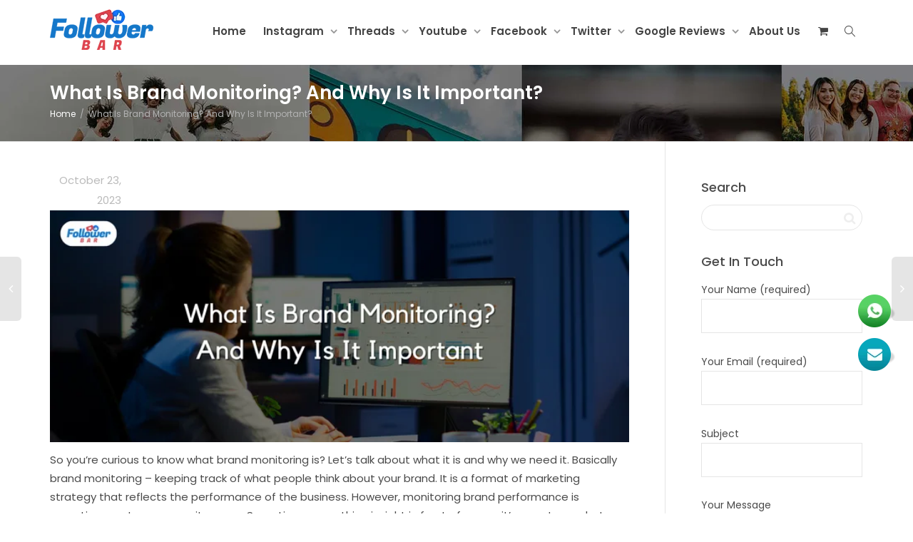

--- FILE ---
content_type: text/html; charset=UTF-8
request_url: https://followerbar.com/what-is-brand-monitoring/
body_size: 31080
content:
<!DOCTYPE html>
<!--[if lt IE 7]>
<html class="no-js lt-ie9 lt-ie8 lt-ie7" lang="en-US"><![endif]-->
<!--[if IE 7]>
<html class="no-js lt-ie9 lt-ie8" lang="en-US"><![endif]-->
<!--[if IE 8]>
<html class="no-js lt-ie9" lang="en-US"><![endif]-->
<!--[if IE 9]>
<html class="no-js lt-ie10" lang="en-US"><![endif]-->
<!--[if gt IE 9]><!-->
<html class="no-js" lang="en-US">
<!--<![endif]-->
<head>
	<!-- Google tag (gtag.js) -->
<script async src="https://www.googletagmanager.com/gtag/js?id=G-YZSFP6EL43"></script>
<script>
  window.dataLayer = window.dataLayer || [];
  function gtag(){dataLayer.push(arguments);}
  gtag('js', new Date());

  gtag('config', 'G-YZSFP6EL43');
</script>
	<meta http-equiv="X-UA-Compatible" content="IE=9; IE=8; IE=7; IE=EDGE"/>
	<meta charset="UTF-8">
	<meta name="viewport" content="width=device-width, initial-scale=1.0">
	<link rel="profile" href="http://gmpg.org/xfn/11">
	<link rel="pingback" href="https://followerbar.com/xmlrpc.php">

	<!-- Fav and touch icons -->
			<link rel="shortcut icon" href="https://followerbar.com/wp-content/uploads/2020/04/fav.png">
				<link rel="apple-touch-icon-precomposed" href="https://followerbar.com/wp-content/uploads/2020/04/fav.png">
				<link rel="apple-touch-icon-precomposed" sizes="72x72" href="https://followerbar.com/wp-content/uploads/2020/04/fav.png">
				<link rel="apple-touch-icon-precomposed" sizes="114x114" href="https://followerbar.com/wp-content/uploads/2020/04/fav.png">
				<link rel="apple-touch-icon-precomposed" sizes="144x144" href="https://followerbar.com/wp-content/uploads/2020/04/fav.png">
	
	<!-- HTML5 shim, for IE6-8 support of HTML5 elements -->
	<!--[if lt IE 9]>
	<script src="https://followerbar.com/wp-content/themes/kleo/assets/js/html5shiv.js"></script>
	<![endif]-->

	<!--[if IE 7]>
	<link rel="stylesheet" href="https://followerbar.com/wp-content/themes/kleo/assets/css/fontello-ie7.css">
	<![endif]-->

	
					<script>document.documentElement.className = document.documentElement.className + ' yes-js js_active js'</script>
			<meta name='robots' content='index, follow, max-image-preview:large, max-snippet:-1, max-video-preview:-1' />

	<!-- This site is optimized with the Yoast SEO plugin v25.9 - https://yoast.com/wordpress/plugins/seo/ -->
	<title>What Is Brand Monitoring? And Why Is It Important? - Followerbar</title>
	<meta name="description" content="Delve into the world of brand monitoring. Learn how businesses actively track their online presence, reputation, and customer sentiment across digital channels to maintain a positive brand image and address issues effectively." />
	<link rel="canonical" href="https://followerbar.com/what-is-brand-monitoring/" />
	<meta property="og:locale" content="en_US" />
	<meta property="og:type" content="article" />
	<meta property="og:title" content="What Is Brand Monitoring? And Why Is It Important? - Followerbar" />
	<meta property="og:description" content="Delve into the world of brand monitoring. Learn how businesses actively track their online presence, reputation, and customer sentiment across digital channels to maintain a positive brand image and address issues effectively." />
	<meta property="og:url" content="https://followerbar.com/what-is-brand-monitoring/" />
	<meta property="og:site_name" content="Followerbar" />
	<meta property="article:published_time" content="2023-10-23T07:19:39+00:00" />
	<meta property="og:image" content="https://followerbar.com/wp-content/uploads/2023/10/What-is-brand-monitoring-And-why-is-it-important-1.png" />
	<meta property="og:image:width" content="700" />
	<meta property="og:image:height" content="280" />
	<meta property="og:image:type" content="image/png" />
	<meta name="author" content="David Mallan" />
	<meta name="twitter:card" content="summary_large_image" />
	<meta name="twitter:label1" content="Written by" />
	<meta name="twitter:data1" content="David Mallan" />
	<meta name="twitter:label2" content="Est. reading time" />
	<meta name="twitter:data2" content="4 minutes" />
	<script type="application/ld+json" class="yoast-schema-graph">{"@context":"https://schema.org","@graph":[{"@type":"WebPage","@id":"https://followerbar.com/what-is-brand-monitoring/","url":"https://followerbar.com/what-is-brand-monitoring/","name":"What Is Brand Monitoring? And Why Is It Important? - Followerbar","isPartOf":{"@id":"https://followerbar.com/#website"},"primaryImageOfPage":{"@id":"https://followerbar.com/what-is-brand-monitoring/#primaryimage"},"image":{"@id":"https://followerbar.com/what-is-brand-monitoring/#primaryimage"},"thumbnailUrl":"https://followerbar.com/wp-content/uploads/2023/10/What-is-brand-monitoring-And-why-is-it-important-1.png","datePublished":"2023-10-23T07:19:39+00:00","author":{"@id":"https://followerbar.com/#/schema/person/9f1124f736ea61f2fe45719133c53001"},"description":"Delve into the world of brand monitoring. Learn how businesses actively track their online presence, reputation, and customer sentiment across digital channels to maintain a positive brand image and address issues effectively.","breadcrumb":{"@id":"https://followerbar.com/what-is-brand-monitoring/#breadcrumb"},"inLanguage":"en-US","potentialAction":[{"@type":"ReadAction","target":["https://followerbar.com/what-is-brand-monitoring/"]}]},{"@type":"ImageObject","inLanguage":"en-US","@id":"https://followerbar.com/what-is-brand-monitoring/#primaryimage","url":"https://followerbar.com/wp-content/uploads/2023/10/What-is-brand-monitoring-And-why-is-it-important-1.png","contentUrl":"https://followerbar.com/wp-content/uploads/2023/10/What-is-brand-monitoring-And-why-is-it-important-1.png","width":700,"height":280,"caption":"What is brand monitoring And why is it important"},{"@type":"BreadcrumbList","@id":"https://followerbar.com/what-is-brand-monitoring/#breadcrumb","itemListElement":[{"@type":"ListItem","position":1,"name":"Home","item":"https://followerbar.com/"},{"@type":"ListItem","position":2,"name":"FollowerBar Blog","item":"https://followerbar.com/blog/"},{"@type":"ListItem","position":3,"name":"What Is Brand Monitoring? And Why Is It Important?"}]},{"@type":"WebSite","@id":"https://followerbar.com/#website","url":"https://followerbar.com/","name":"Followerbar","description":"Just another WordPress site","potentialAction":[{"@type":"SearchAction","target":{"@type":"EntryPoint","urlTemplate":"https://followerbar.com/?s={search_term_string}"},"query-input":{"@type":"PropertyValueSpecification","valueRequired":true,"valueName":"search_term_string"}}],"inLanguage":"en-US"},{"@type":"Person","@id":"https://followerbar.com/#/schema/person/9f1124f736ea61f2fe45719133c53001","name":"David Mallan","image":{"@type":"ImageObject","inLanguage":"en-US","@id":"https://followerbar.com/#/schema/person/image/","url":"https://secure.gravatar.com/avatar/c074be40ac55331653c8c0b4c4174de3540a590f259d96847967fb6c341d2735?s=96&d=mm&r=g","contentUrl":"https://secure.gravatar.com/avatar/c074be40ac55331653c8c0b4c4174de3540a590f259d96847967fb6c341d2735?s=96&d=mm&r=g","caption":"David Mallan"},"sameAs":["https://followerbar.com/"],"url":"https://followerbar.com/author/followerba/"}]}</script>
	<!-- / Yoast SEO plugin. -->


<link rel='dns-prefetch' href='//cdnjs.cloudflare.com' />
<link rel='dns-prefetch' href='//fonts.googleapis.com' />
<link rel="alternate" type="application/rss+xml" title="Followerbar &raquo; Feed" href="https://followerbar.com/feed/" />
<link rel="alternate" type="application/rss+xml" title="Followerbar &raquo; Comments Feed" href="https://followerbar.com/comments/feed/" />
<link rel="alternate" type="application/rss+xml" title="Followerbar &raquo; What Is Brand Monitoring? And Why Is It Important? Comments Feed" href="https://followerbar.com/what-is-brand-monitoring/feed/" />
<link rel="alternate" title="oEmbed (JSON)" type="application/json+oembed" href="https://followerbar.com/wp-json/oembed/1.0/embed?url=https%3A%2F%2Ffollowerbar.com%2Fwhat-is-brand-monitoring%2F" />
<link rel="alternate" title="oEmbed (XML)" type="text/xml+oembed" href="https://followerbar.com/wp-json/oembed/1.0/embed?url=https%3A%2F%2Ffollowerbar.com%2Fwhat-is-brand-monitoring%2F&#038;format=xml" />
<style id='wp-img-auto-sizes-contain-inline-css' type='text/css'>
img:is([sizes=auto i],[sizes^="auto," i]){contain-intrinsic-size:3000px 1500px}
/*# sourceURL=wp-img-auto-sizes-contain-inline-css */
</style>

<link rel='stylesheet' id='wp-customer-reviews-3-frontend-css' href='https://followerbar.com/wp-content/plugins/wp-customer-reviews/css/wp-customer-reviews.css?ver=3.7.4' type='text/css' media='all' />
<style id='wp-emoji-styles-inline-css' type='text/css'>

	img.wp-smiley, img.emoji {
		display: inline !important;
		border: none !important;
		box-shadow: none !important;
		height: 1em !important;
		width: 1em !important;
		margin: 0 0.07em !important;
		vertical-align: -0.1em !important;
		background: none !important;
		padding: 0 !important;
	}
/*# sourceURL=wp-emoji-styles-inline-css */
</style>
<link rel='stylesheet' id='wp-block-library-css' href='https://followerbar.com/wp-includes/css/dist/block-library/style.min.css?ver=6.9' type='text/css' media='all' />
<link rel='stylesheet' id='wc-blocks-style-css' href='https://followerbar.com/wp-content/plugins/woocommerce/assets/client/blocks/wc-blocks.css?ver=wc-10.4.3' type='text/css' media='all' />
<style id='global-styles-inline-css' type='text/css'>
:root{--wp--preset--aspect-ratio--square: 1;--wp--preset--aspect-ratio--4-3: 4/3;--wp--preset--aspect-ratio--3-4: 3/4;--wp--preset--aspect-ratio--3-2: 3/2;--wp--preset--aspect-ratio--2-3: 2/3;--wp--preset--aspect-ratio--16-9: 16/9;--wp--preset--aspect-ratio--9-16: 9/16;--wp--preset--color--black: #000000;--wp--preset--color--cyan-bluish-gray: #abb8c3;--wp--preset--color--white: #ffffff;--wp--preset--color--pale-pink: #f78da7;--wp--preset--color--vivid-red: #cf2e2e;--wp--preset--color--luminous-vivid-orange: #ff6900;--wp--preset--color--luminous-vivid-amber: #fcb900;--wp--preset--color--light-green-cyan: #7bdcb5;--wp--preset--color--vivid-green-cyan: #00d084;--wp--preset--color--pale-cyan-blue: #8ed1fc;--wp--preset--color--vivid-cyan-blue: #0693e3;--wp--preset--color--vivid-purple: #9b51e0;--wp--preset--gradient--vivid-cyan-blue-to-vivid-purple: linear-gradient(135deg,rgb(6,147,227) 0%,rgb(155,81,224) 100%);--wp--preset--gradient--light-green-cyan-to-vivid-green-cyan: linear-gradient(135deg,rgb(122,220,180) 0%,rgb(0,208,130) 100%);--wp--preset--gradient--luminous-vivid-amber-to-luminous-vivid-orange: linear-gradient(135deg,rgb(252,185,0) 0%,rgb(255,105,0) 100%);--wp--preset--gradient--luminous-vivid-orange-to-vivid-red: linear-gradient(135deg,rgb(255,105,0) 0%,rgb(207,46,46) 100%);--wp--preset--gradient--very-light-gray-to-cyan-bluish-gray: linear-gradient(135deg,rgb(238,238,238) 0%,rgb(169,184,195) 100%);--wp--preset--gradient--cool-to-warm-spectrum: linear-gradient(135deg,rgb(74,234,220) 0%,rgb(151,120,209) 20%,rgb(207,42,186) 40%,rgb(238,44,130) 60%,rgb(251,105,98) 80%,rgb(254,248,76) 100%);--wp--preset--gradient--blush-light-purple: linear-gradient(135deg,rgb(255,206,236) 0%,rgb(152,150,240) 100%);--wp--preset--gradient--blush-bordeaux: linear-gradient(135deg,rgb(254,205,165) 0%,rgb(254,45,45) 50%,rgb(107,0,62) 100%);--wp--preset--gradient--luminous-dusk: linear-gradient(135deg,rgb(255,203,112) 0%,rgb(199,81,192) 50%,rgb(65,88,208) 100%);--wp--preset--gradient--pale-ocean: linear-gradient(135deg,rgb(255,245,203) 0%,rgb(182,227,212) 50%,rgb(51,167,181) 100%);--wp--preset--gradient--electric-grass: linear-gradient(135deg,rgb(202,248,128) 0%,rgb(113,206,126) 100%);--wp--preset--gradient--midnight: linear-gradient(135deg,rgb(2,3,129) 0%,rgb(40,116,252) 100%);--wp--preset--font-size--small: 13px;--wp--preset--font-size--medium: 20px;--wp--preset--font-size--large: 36px;--wp--preset--font-size--x-large: 42px;--wp--preset--spacing--20: 0.44rem;--wp--preset--spacing--30: 0.67rem;--wp--preset--spacing--40: 1rem;--wp--preset--spacing--50: 1.5rem;--wp--preset--spacing--60: 2.25rem;--wp--preset--spacing--70: 3.38rem;--wp--preset--spacing--80: 5.06rem;--wp--preset--shadow--natural: 6px 6px 9px rgba(0, 0, 0, 0.2);--wp--preset--shadow--deep: 12px 12px 50px rgba(0, 0, 0, 0.4);--wp--preset--shadow--sharp: 6px 6px 0px rgba(0, 0, 0, 0.2);--wp--preset--shadow--outlined: 6px 6px 0px -3px rgb(255, 255, 255), 6px 6px rgb(0, 0, 0);--wp--preset--shadow--crisp: 6px 6px 0px rgb(0, 0, 0);}:where(.is-layout-flex){gap: 0.5em;}:where(.is-layout-grid){gap: 0.5em;}body .is-layout-flex{display: flex;}.is-layout-flex{flex-wrap: wrap;align-items: center;}.is-layout-flex > :is(*, div){margin: 0;}body .is-layout-grid{display: grid;}.is-layout-grid > :is(*, div){margin: 0;}:where(.wp-block-columns.is-layout-flex){gap: 2em;}:where(.wp-block-columns.is-layout-grid){gap: 2em;}:where(.wp-block-post-template.is-layout-flex){gap: 1.25em;}:where(.wp-block-post-template.is-layout-grid){gap: 1.25em;}.has-black-color{color: var(--wp--preset--color--black) !important;}.has-cyan-bluish-gray-color{color: var(--wp--preset--color--cyan-bluish-gray) !important;}.has-white-color{color: var(--wp--preset--color--white) !important;}.has-pale-pink-color{color: var(--wp--preset--color--pale-pink) !important;}.has-vivid-red-color{color: var(--wp--preset--color--vivid-red) !important;}.has-luminous-vivid-orange-color{color: var(--wp--preset--color--luminous-vivid-orange) !important;}.has-luminous-vivid-amber-color{color: var(--wp--preset--color--luminous-vivid-amber) !important;}.has-light-green-cyan-color{color: var(--wp--preset--color--light-green-cyan) !important;}.has-vivid-green-cyan-color{color: var(--wp--preset--color--vivid-green-cyan) !important;}.has-pale-cyan-blue-color{color: var(--wp--preset--color--pale-cyan-blue) !important;}.has-vivid-cyan-blue-color{color: var(--wp--preset--color--vivid-cyan-blue) !important;}.has-vivid-purple-color{color: var(--wp--preset--color--vivid-purple) !important;}.has-black-background-color{background-color: var(--wp--preset--color--black) !important;}.has-cyan-bluish-gray-background-color{background-color: var(--wp--preset--color--cyan-bluish-gray) !important;}.has-white-background-color{background-color: var(--wp--preset--color--white) !important;}.has-pale-pink-background-color{background-color: var(--wp--preset--color--pale-pink) !important;}.has-vivid-red-background-color{background-color: var(--wp--preset--color--vivid-red) !important;}.has-luminous-vivid-orange-background-color{background-color: var(--wp--preset--color--luminous-vivid-orange) !important;}.has-luminous-vivid-amber-background-color{background-color: var(--wp--preset--color--luminous-vivid-amber) !important;}.has-light-green-cyan-background-color{background-color: var(--wp--preset--color--light-green-cyan) !important;}.has-vivid-green-cyan-background-color{background-color: var(--wp--preset--color--vivid-green-cyan) !important;}.has-pale-cyan-blue-background-color{background-color: var(--wp--preset--color--pale-cyan-blue) !important;}.has-vivid-cyan-blue-background-color{background-color: var(--wp--preset--color--vivid-cyan-blue) !important;}.has-vivid-purple-background-color{background-color: var(--wp--preset--color--vivid-purple) !important;}.has-black-border-color{border-color: var(--wp--preset--color--black) !important;}.has-cyan-bluish-gray-border-color{border-color: var(--wp--preset--color--cyan-bluish-gray) !important;}.has-white-border-color{border-color: var(--wp--preset--color--white) !important;}.has-pale-pink-border-color{border-color: var(--wp--preset--color--pale-pink) !important;}.has-vivid-red-border-color{border-color: var(--wp--preset--color--vivid-red) !important;}.has-luminous-vivid-orange-border-color{border-color: var(--wp--preset--color--luminous-vivid-orange) !important;}.has-luminous-vivid-amber-border-color{border-color: var(--wp--preset--color--luminous-vivid-amber) !important;}.has-light-green-cyan-border-color{border-color: var(--wp--preset--color--light-green-cyan) !important;}.has-vivid-green-cyan-border-color{border-color: var(--wp--preset--color--vivid-green-cyan) !important;}.has-pale-cyan-blue-border-color{border-color: var(--wp--preset--color--pale-cyan-blue) !important;}.has-vivid-cyan-blue-border-color{border-color: var(--wp--preset--color--vivid-cyan-blue) !important;}.has-vivid-purple-border-color{border-color: var(--wp--preset--color--vivid-purple) !important;}.has-vivid-cyan-blue-to-vivid-purple-gradient-background{background: var(--wp--preset--gradient--vivid-cyan-blue-to-vivid-purple) !important;}.has-light-green-cyan-to-vivid-green-cyan-gradient-background{background: var(--wp--preset--gradient--light-green-cyan-to-vivid-green-cyan) !important;}.has-luminous-vivid-amber-to-luminous-vivid-orange-gradient-background{background: var(--wp--preset--gradient--luminous-vivid-amber-to-luminous-vivid-orange) !important;}.has-luminous-vivid-orange-to-vivid-red-gradient-background{background: var(--wp--preset--gradient--luminous-vivid-orange-to-vivid-red) !important;}.has-very-light-gray-to-cyan-bluish-gray-gradient-background{background: var(--wp--preset--gradient--very-light-gray-to-cyan-bluish-gray) !important;}.has-cool-to-warm-spectrum-gradient-background{background: var(--wp--preset--gradient--cool-to-warm-spectrum) !important;}.has-blush-light-purple-gradient-background{background: var(--wp--preset--gradient--blush-light-purple) !important;}.has-blush-bordeaux-gradient-background{background: var(--wp--preset--gradient--blush-bordeaux) !important;}.has-luminous-dusk-gradient-background{background: var(--wp--preset--gradient--luminous-dusk) !important;}.has-pale-ocean-gradient-background{background: var(--wp--preset--gradient--pale-ocean) !important;}.has-electric-grass-gradient-background{background: var(--wp--preset--gradient--electric-grass) !important;}.has-midnight-gradient-background{background: var(--wp--preset--gradient--midnight) !important;}.has-small-font-size{font-size: var(--wp--preset--font-size--small) !important;}.has-medium-font-size{font-size: var(--wp--preset--font-size--medium) !important;}.has-large-font-size{font-size: var(--wp--preset--font-size--large) !important;}.has-x-large-font-size{font-size: var(--wp--preset--font-size--x-large) !important;}
/*# sourceURL=global-styles-inline-css */
</style>

<style id='classic-theme-styles-inline-css' type='text/css'>
/*! This file is auto-generated */
.wp-block-button__link{color:#fff;background-color:#32373c;border-radius:9999px;box-shadow:none;text-decoration:none;padding:calc(.667em + 2px) calc(1.333em + 2px);font-size:1.125em}.wp-block-file__button{background:#32373c;color:#fff;text-decoration:none}
/*# sourceURL=/wp-includes/css/classic-themes.min.css */
</style>
<link rel='stylesheet' id='contact-form-7-css' href='https://followerbar.com/wp-content/plugins/contact-form-7/includes/css/styles.css?ver=6.1.1' type='text/css' media='all' />
<link rel='stylesheet' id='go-pricing-styles-css' href='https://followerbar.com/wp-content/plugins/go_pricing/assets/css/go_pricing_styles.css?ver=3.4' type='text/css' media='all' />
<style id='woocommerce-inline-inline-css' type='text/css'>
.woocommerce form .form-row .required { visibility: visible; }
/*# sourceURL=woocommerce-inline-inline-css */
</style>
<link rel='stylesheet' id='bootstrap-css' href='https://followerbar.com/wp-content/themes/kleo/assets/css/bootstrap.min.css?ver=5.4.4' type='text/css' media='all' />
<link rel='stylesheet' id='kleo-app-css' href='https://followerbar.com/wp-content/uploads/custom_styles/app.css?ver=5.4.4' type='text/css' media='all' />
<link rel='stylesheet' id='magnific-popup-css' href='https://followerbar.com/wp-content/themes/kleo/assets/js/plugins/magnific-popup/magnific.css?ver=5.4.4' type='text/css' media='all' />
<link rel='stylesheet' id='kleo-fonts-css' href='https://followerbar.com/wp-content/themes/kleo/assets/css/fontello.css?ver=5.4.4' type='text/css' media='all' />
<link rel='stylesheet' id='mediaelement-css' href='https://followerbar.com/wp-includes/js/mediaelement/mediaelementplayer-legacy.min.css?ver=4.2.17' type='text/css' media='all' />
<link rel='stylesheet' id='kleo-google-fonts-css' href='//fonts.googleapis.com/css?family=Poppins%3A600%2C500%2C400&#038;ver=6.9' type='text/css' media='all' />
<link rel='stylesheet' id='wcpa-frontend-css' href='https://followerbar.com/wp-content/plugins/woo-custom-product-addons/assets/css/style_1.css?ver=3.0.17' type='text/css' media='all' />
<link rel='stylesheet' id='kleo-woocommerce-css' href='https://followerbar.com/wp-content/themes/kleo/woocommerce/assets/css/woocommerce.min.css?ver=5.4.4' type='text/css' media='all' />
<link rel='stylesheet' id='kleo-colors-css' href='https://followerbar.com/wp-content/uploads/custom_styles/dynamic.css?ver=5.4.4.1763548494' type='text/css' media='all' />
<link rel='stylesheet' id='kleo-plugins-css' href='https://followerbar.com/wp-content/uploads/custom_styles/plugins.css?ver=5.4.4' type='text/css' media='all' />
<script type="text/javascript" src="https://followerbar.com/wp-includes/js/jquery/jquery.min.js?ver=3.7.1" id="jquery-core-js"></script>
<script type="text/javascript" src="https://followerbar.com/wp-includes/js/jquery/jquery-migrate.min.js?ver=3.4.1" id="jquery-migrate-js"></script>
<script type="text/javascript" src="https://followerbar.com/wp-content/plugins/wp-customer-reviews/js/wp-customer-reviews.js?ver=3.7.4" id="wp-customer-reviews-3-frontend-js"></script>
<script type="text/javascript" id="gw-tweenmax-js-before">
/* <![CDATA[ */
var oldGS=window.GreenSockGlobals,oldGSQueue=window._gsQueue,oldGSDefine=window._gsDefine;window._gsDefine=null;delete(window._gsDefine);var gwGS=window.GreenSockGlobals={};
//# sourceURL=gw-tweenmax-js-before
/* ]]> */
</script>
<script type="text/javascript" src="https://cdnjs.cloudflare.com/ajax/libs/gsap/1.11.2/TweenMax.min.js" id="gw-tweenmax-js"></script>
<script type="text/javascript" id="gw-tweenmax-js-after">
/* <![CDATA[ */
try{window.GreenSockGlobals=null;window._gsQueue=null;window._gsDefine=null;delete(window.GreenSockGlobals);delete(window._gsQueue);delete(window._gsDefine);window.GreenSockGlobals=oldGS;window._gsQueue=oldGSQueue;window._gsDefine=oldGSDefine;}catch(e){}
//# sourceURL=gw-tweenmax-js-after
/* ]]> */
</script>
<script type="text/javascript" src="https://followerbar.com/wp-content/plugins/woocommerce/assets/js/jquery-blockui/jquery.blockUI.min.js?ver=2.7.0-wc.10.4.3" id="wc-jquery-blockui-js" defer="defer" data-wp-strategy="defer"></script>
<script type="text/javascript" src="https://followerbar.com/wp-content/plugins/woocommerce/assets/js/js-cookie/js.cookie.min.js?ver=2.1.4-wc.10.4.3" id="wc-js-cookie-js" defer="defer" data-wp-strategy="defer"></script>
<script type="text/javascript" id="woocommerce-js-extra">
/* <![CDATA[ */
var woocommerce_params = {"ajax_url":"/wp-admin/admin-ajax.php","wc_ajax_url":"/?wc-ajax=%%endpoint%%","i18n_password_show":"Show password","i18n_password_hide":"Hide password"};
//# sourceURL=woocommerce-js-extra
/* ]]> */
</script>
<script type="text/javascript" src="https://followerbar.com/wp-content/plugins/woocommerce/assets/js/frontend/woocommerce.min.js?ver=10.4.3" id="woocommerce-js" defer="defer" data-wp-strategy="defer"></script>
<script type="text/javascript" src="https://followerbar.com/wp-content/themes/kleo/assets/js/modernizr.custom.46504.js?ver=5.4.4" id="modernizr-js"></script>
<script></script><link rel="https://api.w.org/" href="https://followerbar.com/wp-json/" /><link rel="alternate" title="JSON" type="application/json" href="https://followerbar.com/wp-json/wp/v2/posts/16774" /><link rel="EditURI" type="application/rsd+xml" title="RSD" href="https://followerbar.com/xmlrpc.php?rsd" />
<link rel='shortlink' href='https://followerbar.com/?p=16774' />
    <meta name="mobile-web-app-capable" content="yes">
	    <script type="text/javascript">
        /*
		 prevent dom flickering for elements hidden with js
		 */
        "use strict";

        document.documentElement.className += ' js-active ';
        document.documentElement.className += 'ontouchstart' in document.documentElement ? ' kleo-mobile ' : ' kleo-desktop ';

        var prefix = ['-webkit-', '-o-', '-moz-', '-ms-', ""];
        for (var i in prefix) {
            if (prefix[i] + 'transform' in document.documentElement.style) document.documentElement.className += " kleo-transform ";
            break;
        }
    </script>
		<noscript><style>.woocommerce-product-gallery{ opacity: 1 !important; }</style></noscript>
	<meta name="generator" content="Powered by WPBakery Page Builder - drag and drop page builder for WordPress."/>
<style>:root{  --wcpaSectionTitleSize:14px;   --wcpaLabelSize:14px;   --wcpaDescSize:13px;   --wcpaErrorSize:13px;   --wcpaLabelWeight:normal;   --wcpaDescWeight:normal;   --wcpaBorderWidth:1px;   --wcpaBorderRadius:6px;   --wcpaInputHeight:45px;   --wcpaCheckLabelSize:14px;   --wcpaCheckBorderWidth:1px;   --wcpaCheckWidth:20px;   --wcpaCheckHeight:20px;   --wcpaCheckBorderRadius:4px;   --wcpaCheckButtonRadius:5px;   --wcpaCheckButtonBorder:2px; }:root{  --wcpaButtonColor:#3340d3;   --wcpaLabelColor:#424242;   --wcpaDescColor:#797979;   --wcpaBorderColor:#c6d0e9;   --wcpaBorderColorFocus:#3561f3;   --wcpaInputBgColor:#FFFFFF;   --wcpaInputColor:#5d5d5d;   --wcpaCheckLabelColor:#4a4a4a;   --wcpaCheckBgColor:#3340d3;   --wcpaCheckBorderColor:#B9CBE3;   --wcpaCheckTickColor:#ffffff;   --wcpaRadioBgColor:#3340d3;   --wcpaRadioBorderColor:#B9CBE3;   --wcpaRadioTickColor:#ffffff;   --wcpaButtonTextColor:#ffffff;   --wcpaErrorColor:#F55050; }:root{}</style>
<style>
.widget_tag_cloud a { font-size: small !important; }
</style>
		<style type="text/css" id="wp-custom-css">
			.dropdown-menu li a {
    padding: 15px 18px;
	    font-weight: 600;
}
.dropdown-menu>li>a:hover, .dropdown-menu>li>a:focus {
    color: #fff!important;
    text-decoration: none;
    background-color: #ea453b!important;
}
.navbar-nav>li>.dropdown-menu {
	font-size:13px;
    border-top: 3px solid #ea453b;
}



.review-widget.sidebar{background: #fff;
    padding: 30px 35px;
    text-align: left;
    color: #000;}

.review-widget.sidebar h4{ font-size:25px; line-height:35px;}

.glsr-default .glsr-review .glsr-review-title{ display:none;}

.glsr-default .glsr-review {
       margin-bottom: 30px;
    padding-bottom: 15px;
    border-left: 2px solid #f56e6b;
    padding-left: 25px;
    padding-top: 15px;
}

.glsr-reviews-wrap .glsr-default.my-reviews{ 
    height: 680px;
    overflow-y: scroll;
    margin-bottom: 45px;}

.wpcr3_respond_2 {
    display: block!important;
    padding: 25px!important;
    background: #fff;
    color: #313131;
	    -webkit-box-shadow: 0 4px 57px rgba(69,79,124,.1);
    box-shadow: 0 4px 57px rgba(69,79,124,.1);
}
div.wpcr3_dotline, div.wpcr3_review div.wpcr3_dotline{ display:none!important;}
.wpcr3_respond_3{ display:none!important;}
.wpcr3_reviews_holder{     display: block;
    color: #000;
    text-align: left;}
.wpcr3_power{ text-align:left;     color: #000;}
.wpcr3_leave_text{    font-size: 22px;
    margin-bottom: 25px;}

.wpcr3_respond_2 input[type="text"] {
   
    width: 88%;
}
.wpcr3_respond_2 textarea {
    width: 90%;
}
.wpcr3_button_1{    background: linear-gradient(to bottom, #ea453b 0%,#ea453b 100%);
    filter: progid:DXImageTransform.Microsoft.gradient( startColorstr='#ea453b', endColorstr='#ea453b',GradientType=0 );
    color: #ffffff;
padding: 8px 20px 8px;
font-size: 15px;}
div.wpcr3_review blockquote.wpcr3_content {
   
    display: block !important;
    padding-bottom: 30px;
    border: 0;
    padding-left: 0;
    margin-top: 0;
    border-bottom: 1px solid #cbcbcb;
}
.wpcr3_respond_1.wpcr3_in_content .wpcr3_reviews_holder{ display:none;}

.wpcr3_respond_1.wpcr3_in_content .wpcr3_pagination{ display:none;}
.widget-title {
    color: #fff;
}

.horizontal-list {
                list-style: none;
                position: fixed;
                bottom: 175px;
                right: 31px;
                border-radius: 15px;
            }

            .horizontal-list li {
                text-align: center;
                display: flow-root;
                text-align: center;
                margin-bottom: 15px;
            }

            .horizontal-list a {
                text-decoration: none;
            }

            .horizontal-list li p {
                padding: 0;
                margin: 0;
                line-height: 3em;
                font-size: 16px;
                color: #000;
                display: inline;
                font-weight: 700;
                line-height: 40px;
            }

            .horizontal-list li i {
                width: 46px;
                height: 46px;
                border-radius: 50%;
                box-shadow: 5px 5px 2px #00000029;
            }

.copyright {
                font-size: 14px;
                text-align: left!important;
                padding-top: 0px;
            }

            ul.fb-nav {
                position: absolute;
                list-style: none;
                padding: 0;
                right: 0;
                top: 0;
                font-size: 14px;
            }

            ul.fb-nav li {
                display: inline-block;
                margin-right: 40px !important;
            }

            ul.fb-nav a {
                color: rgb(154, 154, 154);
            }

.howworkpoint{}
.howworkpoint .clipart{    float: left;
    width: calc(100% - 80%);
    padding-right: 15px;}
.howworkpoint .points{}


.single-product div.product.wcpa_has_options form.cart{ width:100%;}

.entry-summary .yith-wcwl-add-to-wishlist{ display:none!important;}
.woocommerce img, .woocommerce-page img{ 
    margin: 0 auto;}
.hr-title{    margin: 25px auto 30px;}
.woocommerce-page div.product .product_title{font-size: 26px;
    line-height: 32px;}

.wcpa_form_outer .wcpa_form_item input[type=date], .wcpa_form_outer .wcpa_form_item input[type=datetime-local], .wcpa_form_outer .wcpa_form_item input[type=email], .wcpa_form_outer .wcpa_form_item input[type=file], .wcpa_form_outer .wcpa_form_item input[type=number], .wcpa_form_outer .wcpa_form_item input[type=tel], .wcpa_form_outer .wcpa_form_item input[type=text]{    border: 1px solid #e8e8e8;
    background: #fff;
height: 50px;}

.kleo-sale-flash{ display:none;}

.yith-wcwl-add-to-wishlist {
    display: none!important;
}
.woocommerce .woocommerce-result-count, .woocommerce-page .woocommerce-result-count{ display:none;}
.woocommerce .woocommerce-ordering, .woocommerce-page .woocommerce-ordering{ display:none;}

.woocommerce #content div.product form.cart div.quantity, .woocommerce div.product form.cart div.quantity, .woocommerce-page #content div.product form.cart div.quantity, .woocommerce-page div.product form.cart div.quantity{ display:none;}

.wcpa_wrap .wcpa_field_wrap:first-child{ border:0px!important;}
	
	.woocommerce ul.products li.product figure figcaption{ display:none;}
.woocommerce .products li .product-loop-inner{}
.woocommerce #content input.button, .woocommerce #respond input#submit, .woocommerce a.button, .woocommerce button.button, .woocommerce input.button, .woocommerce-page #content input.button, .woocommerce-page #respond input#submit, .woocommerce-page a.button, .woocommerce-page button.button, .woocommerce-page input.button{  color: #fff;  font-weight: 700;     background: #0085ba!important; padding: 10px 15px;}

.checkout.woocommerce-checkout.row #customer_details {
    width: 40%;
}
.checkout.woocommerce-checkout.row .col-sm-5 {
    display: inline-flex;
    width: 58%;
}
.woocommerce form .form-row, .woocommerce-page form .form-row {
    padding: 3px;
    margin: 0 0 6px;
    display: block;
    float: none;
    width: 100%;
}
.woocommerce-additional-fields{
    margin-top: 35px;}

input[type=text], input[type=password], input[type=date], input[type=datetime], input[type=datetime-local], input[type=month], input[type=week], input[type=email], input[type=number], input[type=search], input[type=tel], input[type=time], input[type=url], textarea{    padding: 15px;}
	

.dsplayNone{ display:none!important;}	
.wcpa_cart_has_fields .wcpa_cart_meta{ padding-left:0px;}
.wcpa_cart_meta_item .wcpa_cart_meta_item-value p{font-size: 12px;
    font-weight: 600;}
	@media only screen and (max-width: 767px) {
.checkout.woocommerce-checkout.row #customer_details {
    width: 100%;
}
	
	.checkout.woocommerce-checkout.row .col-sm-5{ width: 100%;}
	
	.checkout.woocommerce-checkout.row .col-sm-5{ width: 100%;}
	
	.woocommerce-page #payment #place_order{float: left;}
	.checkout.woocommerce-checkout.row .col-sm-5{overflow-x:scroll;}
	
}		</style>
		<noscript><style> .wpb_animate_when_almost_visible { opacity: 1; }</style></noscript></head>


<body class="wp-singular post-template-default single single-post postid-16774 single-format-standard wp-embed-responsive wp-theme-kleo theme-kleo woocommerce-no-js kleo-navbar-fixed navbar-resize footer-bottom wpb-js-composer js-comp-ver-8.4.1 vc_responsive">



<!-- PAGE LAYOUT
================================================ -->
<!--Attributes-->
<div class="kleo-page">

	<!-- HEADER SECTION
	================================================ -->
	
<div id="header" class="header-color">

	<div class="navbar" role="navigation">

		
				<div class="kleo-main-header header-normal">
			<div class="container">
				<!-- Brand and toggle get grouped for better mobile display -->
				<div class="navbar-header">
					<div class="kleo-mobile-switch">

												<button type="button"  class="navbar-toggle" data-toggle="collapse" data-target=".nav-464898d6">
							<span class="sr-only">Toggle navigation</span>
							<span class="icon-bar"></span>
							<span class="icon-bar"></span>
							<span class="icon-bar"></span>
						</button>
					</div>

					<div class="kleo-mobile-icons">

						<a class="cart-contents mheader" href="https://followerbar.com/cart/" title="View cart"><span class="cart-items"><i class="icon icon-basket-full-alt"></i> </span></a>
					</div>

					<strong class="logo">
						<a href="https://followerbar.com">

							
								<img id="logo_img" title="Followerbar" src="https://followerbar.com/wp-content/uploads/2020/04/aaa.png"
								     alt="Followerbar">

							
						</a>
					</strong>
				</div>

				
				<div class="primary-menu collapse navbar-collapse nav-collapse nav-464898d6"><ul id="menu-menu" class="nav navbar-nav"><li id="menu-item-36" class="menu-item menu-item-type-post_type menu-item-object-page menu-item-home menu-item-36"><a title="Home" href="https://followerbar.com/">Home</a></li>
<li id="menu-item-32" class="menu-item menu-item-type-custom menu-item-object-custom menu-item-has-children menu-item-32 dropdown mega-13-cols"><a title="Instagram" href="https://followerbar.com/instagram-services/" class="js-activated">Instagram <span class="caret"></span></a>
<ul role="menu" class="dropdown-menu sub-menu pull-left">
	<li id="menu-item-1228" class="menu-item menu-item-type-post_type menu-item-object-page menu-item-1228"><a title="Buy Instagram Followers India" href="https://followerbar.com/buy-instagram-followers-india/">Buy Instagram Followers India</a></li>
	<li id="menu-item-1231" class="menu-item menu-item-type-post_type menu-item-object-page menu-item-1231"><a title="Buy Instagram Likes India" href="https://followerbar.com/buy-instagram-likes-india/">Buy Instagram Likes India</a></li>
	<li id="menu-item-1234" class="menu-item menu-item-type-post_type menu-item-object-page menu-item-1234"><a title="Buy Instagram Views India" href="https://followerbar.com/buy-instagram-views/">Buy Instagram Views India</a></li>
	<li id="menu-item-1857" class="menu-item menu-item-type-post_type menu-item-object-page menu-item-1857"><a title="Buy Reels Likes India" href="https://followerbar.com/buy-reels-likes/">Buy Reels Likes India</a></li>
	<li id="menu-item-1870" class="menu-item menu-item-type-post_type menu-item-object-page menu-item-1870"><a title="Buy Reels Views India" href="https://followerbar.com/buy-reels-views/">Buy Reels Views India</a></li>
	<li id="menu-item-39113" class="menu-item menu-item-type-post_type menu-item-object-page menu-item-39113"><a title="Buy Instagram Shares" href="https://followerbar.com/buy-instagram-shares/">Buy Instagram Shares</a></li>
	<li id="menu-item-39778" class="menu-item menu-item-type-post_type menu-item-object-page menu-item-39778"><a title="Buy Instagram Reposts India" href="https://followerbar.com/buy-instagram-reposts/">Buy Instagram Reposts India</a></li>
	<li id="menu-item-41553" class="menu-item menu-item-type-post_type menu-item-object-page menu-item-41553"><a title="Instagram Growth Service" href="https://followerbar.com/instagram-growth-service/">Instagram Growth Service</a></li>
	<li id="menu-item-31053" class="menu-item menu-item-type-post_type menu-item-object-page menu-item-31053"><a title="Buy Automatic Instagram Likes" href="https://followerbar.com/buy-automatic-instagram-likes/">Buy Automatic Instagram Likes</a></li>
	<li id="menu-item-31060" class="menu-item menu-item-type-post_type menu-item-object-page menu-item-31060"><a title="Buy Automatic Instagram Views" href="https://followerbar.com/buy-automatic-instagram-views/">Buy Automatic Instagram Views</a></li>
	<li id="menu-item-2013" class="menu-item menu-item-type-post_type menu-item-object-page menu-item-2013"><a title="Buy Instagram Comments" href="https://followerbar.com/buy-instagram-comments/">Buy Instagram Comments</a></li>
	<li id="menu-item-1529" class="menu-item menu-item-type-custom menu-item-object-custom menu-item-has-children menu-item-1529 dropdown-submenu"><a title="Instagram Targeted Likes" href="#">Instagram Targeted Likes <span class="caret"></span></a>
	<ul role="menu" class="dropdown-menu sub-menu">
		<li id="menu-item-1583" class="menu-item menu-item-type-post_type menu-item-object-page menu-item-1583"><a title="Buy Instagram Likes Brazil" href="https://followerbar.com/buy-instagram-likes-brazil/">Buy Instagram Likes Brazil</a></li>
		<li id="menu-item-1534" class="menu-item menu-item-type-post_type menu-item-object-page menu-item-1534"><a title="Buy Arab Instagram Likes" href="https://followerbar.com/buy-arab-instagram-likes/">Buy Arab Instagram Likes</a></li>
		<li id="menu-item-1547" class="menu-item menu-item-type-post_type menu-item-object-page menu-item-1547"><a title="Buy Iran Instagram Likes" href="https://followerbar.com/buy-iran-instagram-likes/">Buy Iran Instagram Likes</a></li>
		<li id="menu-item-1546" class="menu-item menu-item-type-post_type menu-item-object-page menu-item-1546"><a title="Buy Chinese Instagram likes" href="https://followerbar.com/buy-chinese-instagram-likes/">Buy Chinese Instagram likes</a></li>
		<li id="menu-item-1545" class="menu-item menu-item-type-post_type menu-item-object-page menu-item-1545"><a title="Buy Indonesia Instagram Likes" href="https://followerbar.com/buy-indonesia-instagram-likes/">Buy Indonesia Instagram Likes</a></li>
		<li id="menu-item-1544" class="menu-item menu-item-type-post_type menu-item-object-page menu-item-1544"><a title="Buy Turkish Instagram Likes" href="https://followerbar.com/buy-turkish-instagram-likes/">Buy Turkish Instagram Likes</a></li>
	</ul>
</li>
	<li id="menu-item-1550" class="menu-item menu-item-type-custom menu-item-object-custom menu-item-has-children menu-item-1550 dropdown-submenu"><a title="Instagram Targeted Followers" href="#">Instagram Targeted Followers <span class="caret"></span></a>
	<ul role="menu" class="dropdown-menu sub-menu">
		<li id="menu-item-1552" class="menu-item menu-item-type-post_type menu-item-object-page menu-item-1552"><a title="Buy Instagram Followers Brazil" href="https://followerbar.com/buy-instagram-followers-brazil/">Buy Instagram Followers Brazil</a></li>
		<li id="menu-item-1551" class="menu-item menu-item-type-post_type menu-item-object-page menu-item-1551"><a title="Buy Instagram Followers Arab" href="https://followerbar.com/buy-instagram-followers-arab/">Buy Instagram Followers Arab</a></li>
		<li id="menu-item-1565" class="menu-item menu-item-type-post_type menu-item-object-page menu-item-1565"><a title="Buy Iran Instagram Followers" href="https://followerbar.com/buy-iran-instagram-followers/">Buy Iran Instagram Followers</a></li>
		<li id="menu-item-1563" class="menu-item menu-item-type-post_type menu-item-object-page menu-item-1563"><a title="Buy Turkish Instagram Followers" href="https://followerbar.com/buy-turkish-instagram-followers/">Buy Turkish Instagram Followers</a></li>
	</ul>
</li>
</ul>
</li>
<li id="menu-item-14451" class="menu-item menu-item-type-custom menu-item-object-custom menu-item-has-children menu-item-14451 dropdown mega-2-cols"><a title="Threads" href="#" class="js-activated">Threads <span class="caret"></span></a>
<ul role="menu" class="dropdown-menu sub-menu pull-left">
	<li id="menu-item-14452" class="menu-item menu-item-type-post_type menu-item-object-page menu-item-14452"><a title="Threads followers" href="https://followerbar.com/buy-threads-followers/">Threads followers</a></li>
	<li id="menu-item-14469" class="menu-item menu-item-type-post_type menu-item-object-page menu-item-14469"><a title="Threads Likes" href="https://followerbar.com/buy-threads-likes/">Threads Likes</a></li>
</ul>
</li>
<li id="menu-item-34" class="menu-item menu-item-type-custom menu-item-object-custom menu-item-has-children menu-item-34 dropdown mega-6-cols"><a title="Youtube" href="https://followerbar.com/youtube-service/" class="js-activated">Youtube <span class="caret"></span></a>
<ul role="menu" class="dropdown-menu sub-menu pull-left">
	<li id="menu-item-1257" class="menu-item menu-item-type-post_type menu-item-object-page menu-item-1257"><a title="Buy YouTube Views India" href="https://followerbar.com/buy-youtube-views/">Buy YouTube Views India</a></li>
	<li id="menu-item-1259" class="menu-item menu-item-type-post_type menu-item-object-page menu-item-1259"><a title="Buy YouTube Likes India" href="https://followerbar.com/buy-youtube-likes/">Buy YouTube Likes India</a></li>
	<li id="menu-item-1258" class="menu-item menu-item-type-post_type menu-item-object-page menu-item-1258"><a title="Buy YouTube Subscribers India" href="https://followerbar.com/buy-youtube-subscribers/">Buy YouTube Subscribers India</a></li>
	<li id="menu-item-2452" class="menu-item menu-item-type-post_type menu-item-object-page menu-item-2452"><a title="Buy Youtube Shorts Views" href="https://followerbar.com/buy-youtube-shorts-views/">Buy Youtube Shorts Views</a></li>
	<li id="menu-item-2487" class="menu-item menu-item-type-post_type menu-item-object-page menu-item-2487"><a title="Buy Youtube Shorts Likes" href="https://followerbar.com/buy-youtube-shorts-likes/">Buy Youtube Shorts Likes</a></li>
	<li id="menu-item-2330" class="menu-item menu-item-type-post_type menu-item-object-page menu-item-2330"><a title="Buy YouTube Watch Hours/Time" href="https://followerbar.com/buy-youtube-watch-time/">Buy YouTube Watch Hours/Time</a></li>
</ul>
</li>
<li id="menu-item-33" class="menu-item menu-item-type-custom menu-item-object-custom menu-item-has-children menu-item-33 dropdown mega-3-cols"><a title="Facebook" href="https://followerbar.com/facebook-services/" class="js-activated">Facebook <span class="caret"></span></a>
<ul role="menu" class="dropdown-menu sub-menu pull-left">
	<li id="menu-item-1249" class="menu-item menu-item-type-post_type menu-item-object-page menu-item-1249"><a title="Buy Facebook Followers" href="https://followerbar.com/buy-facebook-followers/">Buy Facebook Followers</a></li>
	<li id="menu-item-1240" class="menu-item menu-item-type-post_type menu-item-object-page menu-item-1240"><a title="Buy Facebook Page Likes" href="https://followerbar.com/buy-facebook-page-likes/">Buy Facebook Page Likes</a></li>
	<li id="menu-item-1244" class="menu-item menu-item-type-post_type menu-item-object-page menu-item-1244"><a title="Buy Facebook Post Likes" href="https://followerbar.com/buy-facebook-post-likes/">Buy Facebook Post Likes</a></li>
</ul>
</li>
<li id="menu-item-35" class="menu-item menu-item-type-custom menu-item-object-custom menu-item-has-children menu-item-35 dropdown mega-4-cols"><a title="Twitter" href="https://followerbar.com/twitter-service/" class="js-activated">Twitter <span class="caret"></span></a>
<ul role="menu" class="dropdown-menu sub-menu pull-left">
	<li id="menu-item-1318" class="menu-item menu-item-type-post_type menu-item-object-page menu-item-1318"><a title="Buy Twitter Followers" href="https://followerbar.com/buy-twitter-followers/">Buy Twitter Followers</a></li>
	<li id="menu-item-1317" class="menu-item menu-item-type-post_type menu-item-object-page menu-item-1317"><a title="Buy Twitter Likes" href="https://followerbar.com/buy-twitter-likes/">Buy Twitter Likes</a></li>
	<li id="menu-item-1316" class="menu-item menu-item-type-post_type menu-item-object-page menu-item-1316"><a title="Buy Twitter Retweets" href="https://followerbar.com/buy-twitter-retweets/">Buy Twitter Retweets</a></li>
	<li id="menu-item-17874" class="menu-item menu-item-type-post_type menu-item-object-page menu-item-17874"><a title="Buy Twitter Video Views in India" href="https://followerbar.com/buy-twitter-video-views/">Buy Twitter Video Views in India</a></li>
</ul>
</li>
<li id="menu-item-2230" class="menu-item menu-item-type-custom menu-item-object-custom menu-item-has-children menu-item-2230 dropdown mega-2-cols"><a title="Google Reviews" href="#" class="js-activated">Google Reviews <span class="caret"></span></a>
<ul role="menu" class="dropdown-menu sub-menu pull-left">
	<li id="menu-item-2231" class="menu-item menu-item-type-post_type menu-item-object-page menu-item-2231"><a title="Buy Google Reviews" href="https://followerbar.com/buy-google-reviews/">Buy Google Reviews</a></li>
	<li id="menu-item-2345" class="menu-item menu-item-type-post_type menu-item-object-page menu-item-2345"><a title="Buy Negative Google Reviews" href="https://followerbar.com/buy-negative-google-reviews/">Buy Negative Google Reviews</a></li>
</ul>
</li>
<li id="menu-item-38880" class="menu-item menu-item-type-post_type menu-item-object-page menu-item-38880"><a title="About Us" href="https://followerbar.com/about-us/">About Us</a></li>
<li class="menu-item kleo-toggle-menu shop-drop"><a class="cart-contents js-activated" href="https://followerbar.com/cart/" title="View cart"><span class="cart-items"><i class="icon icon-basket-full-alt"></i> </span> <span class="caret"></span></a><ul class="kleo-toggle-submenu"><li><div class="kleo-minicart"><div class="minicart-header">Your shopping bag is empty.</div><div class="minicart-buttons"><a class="btn btn-default kleo-go-shop" href="https://followerbar.com/shop/"><span class="text">Go to the shop</span></a></div></div></li></ul></li><li id="nav-menu-item-search" class="menu-item kleo-search-nav">        <a class="search-trigger" href="#"><i class="icon icon-search"></i></a>
        <div class="kleo-search-wrap searchHidden" id="ajax_search_container">
            <form class="form-inline" id="ajax_searchform" action="https://followerbar.com/"
                  data-context="">
				<input type="hidden" name="post_type[]" value="">                <input name="s" class="ajax_s form-control" autocomplete="off"
                       type="text"
                       value="" placeholder="Start typing to search..."
                       required>
                <span class="kleo-ajax-search-loading"><i class="icon-spin6 animate-spin"></i></span>

            </form>
            <div class="kleo_ajax_results"></div>
        </div>

		</li></ul></div>			</div><!--end container-->
		</div>
	</div>

</div><!--end header-->


	<!-- MAIN SECTION
	================================================ -->
	<div id="main">



<section class='container-wrap main-title alternate-color  border-bottom breadcrumbs-container'><div class='container'><h1 class="page-title">What Is Brand Monitoring? And Why Is It Important?</h1><div class='breadcrumb-extra'>
		<div class="kleo_framework breadcrumb" itemscope itemtype="http://schema.org/BreadcrumbList"><span itemprop="itemListElement" itemscope itemtype="http://schema.org/ListItem"><a itemprop="item" href="https://followerbar.com" title="Followerbar" ><span itemprop="name">Home</span></a><meta itemprop="position" content="1" /></span>
			 <span class="sep"> </span> <span class="active">What Is Brand Monitoring? And Why Is It Important?</span>
		</div></div></div></section>

<section class="container-wrap main-color">
	<div id="main-container" class="container">
		<div class="row">
			<div class="template-page col-sm-9 tpl-right with-meta inline-meta">
				<div class="wrap-content">
					
				

	

<!-- Begin Article -->
<article id="post-16774" class="clearfix post-16774 post type-post status-publish format-standard has-post-thumbnail hentry category-social-media tag-best-brand-monitoring-tools tag-best-online-reputation-management-tools tag-brand-monitoring tag-brand-performance-monitor tag-monitoring-brand-performance tag-social-media-brand-monitoring-tools tag-what-is-brand-monitoring">

	
	
					<div class="article-meta">
				<span class="post-meta">
				    <small><a href="https://followerbar.com/what-is-brand-monitoring/" rel="bookmark" class="post-time"><time class="entry-date" datetime="2023-10-23T07:19:39+00:00">October 23, 2023</time><time class="modify-date hide hidden updated" datetime="2023-10-23T07:19:39+00:00">October 23, 2023</time></a></small>				</span>
							</div><!--end article-meta-->

		
					<div class="article-media">
				<img width="700" height="280" src="https://followerbar.com/wp-content/uploads/2023/10/What-is-brand-monitoring-And-why-is-it-important-1.png" class="attachment-kleo-full-width size-kleo-full-width wp-post-image" alt="What is brand monitoring And why is it important" decoding="async" srcset="https://followerbar.com/wp-content/uploads/2023/10/What-is-brand-monitoring-And-why-is-it-important-1.png 700w, https://followerbar.com/wp-content/uploads/2023/10/What-is-brand-monitoring-And-why-is-it-important-1-300x120.png 300w, https://followerbar.com/wp-content/uploads/2023/10/What-is-brand-monitoring-And-why-is-it-important-1-672x269.png 672w, https://followerbar.com/wp-content/uploads/2023/10/What-is-brand-monitoring-And-why-is-it-important-1-600x240.png 600w" sizes="(max-width: 700px) 100vw, 700px" />			</div><!--end article-media-->
		
		
	<div class="article-content">

		
		
			<p><span style="font-weight: 400;">So you&#8217;re curious to know what brand monitoring is? Let&#8217;s talk about what it is and why we need it. Basically brand monitoring – keeping track of what people think about your brand. It is a format of marketing strategy that reflects the performance of the business. However, monitoring brand performance is sometimes not as easy as it seems. Sometimes everything is right in front of you so it&#8217;s easy to see but sometimes you have to dig deeper to find out what&#8217;s going on with your brand.</span></p>
<p><span style="font-weight: 400;">Brand monitoring is essential to stay connected and relevant online and attention should be paid to brand performance monitors. Brand monitoring involves analyzing the response to both your own brand and your competitors. What is brand monitoring? Read on to find out more about it and also why it is important? And what effect does it have?</span></p>
<p><strong>Read More: </strong><a href="https://followerbar.com/how-to-monitor-your-business/">How To Monitor Your Business: 5 Simple Ways</a></p>
<h2><span style="font-weight: 400;">What Is Brand Monitoring?</span></h2>
<p><span style="font-weight: 400;">So in short, brand monitoring is the process where sites and platforms track brand mentions and monitor brand performance. This helps to find out where and how the audience is connecting with your brands. Also you will be able to understand what is the opinion of the audience towards your brand and what they feel. You will be able to easily track your target audience, connect with them and also help in collecting valuable feedback from the audience. You can also become a part of conversations related to your brand, join them and if your brand is in trouble, you can also protect its reputation.</span></p>
<h2><span style="font-weight: 400;">Why Is It Important To Monitor Brand Performance?</span></h2>
<p><span style="font-weight: 400;">Monitoring brand performance is beneficial in every way whether it is for your business growth purposes or to reach a wider ideal audience. Notice when you don&#8217;t know whether your efforts are working or not. So how will you be able to build a strong foundation for your business? Therefore, take a look at the following points:</span></p>
<h3><span style="font-weight: 400;">Crisis Management</span></h3>
<p><span style="font-weight: 400;">Monitoring brand performance is important because reputational crises can arise unexpectedly and must be addressed promptly. Not taking immediate action could harm your business&#8217;s reputation. Through brand monitoring online you can quickly identify emerging situations and take control before they escalate. With this you can eliminate problems before they increase.</span></p>
<h3><span style="font-weight: 400;">Addressing Customer Pain Points</span></h3>
<p><span style="font-weight: 400;">By monitoring brand performance, you will be able to better understand the problems your customers are facing and do something to solve them. Brand monitoring online shows you customers&#8217; opinions of your brand. With this you can find out how the audience is feeling and whether they want some changes. With this, you can make changes as per your need and also keep your online presence recognizable.</span></p>
<h3><span style="font-weight: 400;">Building Customer Relationships And Maintaining Brand Reputation</span></h3>
<p><span style="font-weight: 400;">When you will be able to find out what your customers think about you. If they are not suitable for you then you can easily change them by joining them. In this you will get the following opportunities through which you can impress your audience. If something is being said that is not in the interest of the brand, then you can save the reputation of your brand by responding to it actively. Additionally, you can actively monitor conversations and brand mentions with your ideal audience.</span></p>
<h3><span style="font-weight: 400;">Strict Monitoring Of Competitors</span></h3>
<p><span style="font-weight: 400;">You can monitor your brand performance as well as brand monitoring your competitors. Although this is an added benefit, it can add power to your strategy. So understand, if you only keep an eye on your brand, you will benefit from it but you will not be able to know what your competitors are doing. You want to defeat them? Obviously, then you keep an eye on them so that you can understand which initiatives you should pay more attention to. You should also pay attention to things they may have forgotten</span></p>
<p><strong>Read More:</strong> <a href="https://netsviral.com/youtube-par-like-kaise-badhaye/">YouTube Par Like Kaise Badhaye</a></p>
<h4><span style="font-weight: 400;">Conclusion</span></h4>
<p><span style="font-weight: 400;">So you must have understood well what is brand monitoring? And what benefit do we get from this? Basically it gives us an understanding of the ideal audience and is responsible for measuring brand performance. If you want people to talk about your business and a wider audience can know about it, then you can buy social media platform <a href="https://followerbar.com/buy-instagram-followers-india/">Buy Instagram Followers India Paytm</a> and <a href="https://followerbar.com/buy-instagram-likes-india/">Buy Instagram Likes India</a>. Simple and fast way to build your brand reputation and attract audiences</span></p>
Tags: <span class="label label-default"><a href="https://followerbar.com/tag/best-brand-monitoring-tools/" rel="tag">Best brand monitoring tools</a></span> <span class="label label-default"><a href="https://followerbar.com/tag/best-online-reputation-management-tools/" rel="tag">Best online reputation management tools</a></span> <span class="label label-default"><a href="https://followerbar.com/tag/brand-monitoring/" rel="tag">Brand monitoring</a></span> <span class="label label-default"><a href="https://followerbar.com/tag/brand-performance-monitor/" rel="tag">Brand performance monitor</a></span> <span class="label label-default"><a href="https://followerbar.com/tag/monitoring-brand-performance/" rel="tag">Monitoring brand performance</a></span> <span class="label label-default"><a href="https://followerbar.com/tag/social-media-brand-monitoring-tools/" rel="tag">Social media brand monitoring tools</a></span> <span class="label label-default"><a href="https://followerbar.com/tag/what-is-brand-monitoring/" rel="tag">what is brand monitoring</a></span> 			
		
		
	</div><!--end article-content-->

</article><!--end article-->

	<section class="main-color container-wrap social-share-wrap">
    <div class="container">
        <div class="share-links">

            <div class="hr-title hr-long"><abbr>Share this</abbr></div>

            
                <span class="kleo-love">
                <a href="#" class="item-likes" id="item-likes-16774" title="Like this"><span class="item-likes-count">0</span> <span class="item-likes-postfix">likes</span></a>                </span>

            
            
                
                                    <span class="kleo-facebook">
                <a href="http://www.facebook.com/sharer.php?u=https://followerbar.com/what-is-brand-monitoring/" class="post_share_facebook"
                   onclick="javascript:window.open(this.href,'', 'menubar=no,toolbar=no,resizable=yes,scrollbars=yes,height=220,width=600');return false;">
                    <i class="icon-facebook"></i>
                </a>
            </span>
                
                                    <span class="kleo-twitter">
                <a href="https://twitter.com/share?url=https://followerbar.com/what-is-brand-monitoring/" class="post_share_twitter"
                   onclick="javascript:window.open(this.href,'', 'menubar=no,toolbar=no,resizable=yes,scrollbars=yes,height=260,width=600');return false;">
                    <i class="icon-twitter"></i>
                </a>
            </span>
                
                                    <span class="kleo-googleplus">
                <a href="https://plus.google.com/share?url=https://followerbar.com/what-is-brand-monitoring/"
                   onclick="javascript:window.open(this.href,'', 'menubar=no,toolbar=no,resizable=yes,scrollbars=yes,height=600,width=600');return false;">
                    <i class="icon-gplus"></i>
                </a>
            </span>
                
                                    <span class="kleo-pinterest">
                <a href="http://pinterest.com/pin/create/button/?url=https://followerbar.com/what-is-brand-monitoring/&media=https://followerbar.com/wp-content/uploads/2023/10/What-is-brand-monitoring-And-why-is-it-important-1.png&description=What Is Brand Monitoring? And Why Is It Important?"
                   onclick="javascript:window.open(this.href,'', 'menubar=no,toolbar=no,resizable=yes,scrollbars=yes,height=600,width=600');return false;">
                    <i class="icon-pinterest-circled"></i>
                </a>
            </span>
                
                
                
                

                                    <span class="kleo-mail">
                <a href="mailto:?subject=What Is Brand Monitoring? And Why Is It Important?&body=https://followerbar.com/what-is-brand-monitoring/"
                   class="post_share_email">
                    <i class="icon-mail"></i>
                </a>
            </span>
                
            
        </div>
    </div>
</section>
	

<section class="container-wrap">
	<div class="container">
		<div class="related-wrap">
        
            <div class="hr-title hr-long"><abbr>Related Articles</abbr></div>
        
            <div class="kleo-carousel-container dot-carousel">
                <div class="kleo-carousel-items kleo-carousel-post" data-min-items="1" data-max-items="6">
                    <ul class="kleo-carousel">

                        
<li id="post-4197" class="post-item col-sm-4 post-4197 post type-post status-publish format-standard has-post-thumbnail hentry category-social-media category-twitter tag-increase-blog-traffic tag-increase-traffic-to-website tag-twitter-to-promote-your-blog">
    <article>

		<div class="post-image"><a href="https://followerbar.com/increase-blog-traffic-from-twitter/" class="element-wrap"><img width="480" height="270" src="https://followerbar.com/wp-content/uploads/2022/03/Twitter-X-Service-480x270.png" class="attachment-kleo-post-gallery size-kleo-post-gallery wp-post-image" alt="Twitter X Service" decoding="async" loading="lazy" /><span class="hover-element"><i>+</i></span></a></div><!--end post-image-->
        <div class="entry-content">
            <h4 class="post-title entry-title"><a href="https://followerbar.com/increase-blog-traffic-from-twitter/">How do you promote the blog post on Twitter to increase traffic?</a></h4>

            <span class="post-meta hidden hide">
                <small><a href="https://followerbar.com/increase-blog-traffic-from-twitter/" rel="bookmark" class="post-time"><time class="entry-date" datetime="2022-05-11T11:14:17+00:00">May 11, 2022</time><time class="modify-date hide hidden updated" datetime="2025-09-30T06:09:36+00:00">September 30, 2025</time></a></small>            </span>

			                <hr>
                <div class="entry-summary">
					<p>&nbsp; As you know, today, everyone is trying to bring through Twitter to increase traffic. But it is not...</p>                </div><!-- .entry-summary -->
			        </div><!--end post-info-->

    </article>
</li>
<li id="post-15789" class="post-item col-sm-4 post-15789 post type-post status-publish format-standard has-post-thumbnail hentry category-instagram category-social-media tag-how-do-i-set-up-a-shop-on-instagram tag-how-do-i-set-up-an-instagram-shop tag-how-to-set-up-a-shop-on-instagram tag-online-instagram-shopping tag-set-up-a-shop-on-instagram">
    <article>

		<div class="post-image"><a href="https://followerbar.com/how-to-set-up-shop-on-instagram/" class="element-wrap"><img width="480" height="270" src="https://followerbar.com/wp-content/uploads/2021/05/Instagram-Service-1-1-480x270.png" class="attachment-kleo-post-gallery size-kleo-post-gallery wp-post-image" alt="Instagram service" decoding="async" loading="lazy" /><span class="hover-element"><i>+</i></span></a></div><!--end post-image-->
        <div class="entry-content">
            <h4 class="post-title entry-title"><a href="https://followerbar.com/how-to-set-up-shop-on-instagram/">How To Set Up Shop On Instagram: Step By Step</a></h4>

            <span class="post-meta hidden hide">
                <small><a href="https://followerbar.com/how-to-set-up-shop-on-instagram/" rel="bookmark" class="post-time"><time class="entry-date" datetime="2023-09-22T10:33:28+00:00">September 22, 2023</time><time class="modify-date hide hidden updated" datetime="2025-09-30T07:19:13+00:00">September 30, 2025</time></a></small>            </span>

			                <hr>
                <div class="entry-summary">
					<p>&nbsp; How to set up shop on instagram? If you have reached here searching for this, you have come...</p>                </div><!-- .entry-summary -->
			        </div><!--end post-info-->

    </article>
</li>
<li id="post-16350" class="post-item col-sm-4 post-16350 post type-post status-publish format-standard has-post-thumbnail hentry category-instagram category-social-media tag-best-instagram-takeover tag-how-to-do-an-instagram-takeover tag-how-to-host-an-instagram-takeover tag-ideas-for-instagram-takeover tag-instagram-takeover-post-ideas tag-instagram-takeover-tips">
    <article>

		<div class="post-image"><a href="https://followerbar.com/how-to-host-an-instagram-takeover/" class="element-wrap"><img width="480" height="270" src="https://followerbar.com/wp-content/uploads/2021/05/Instagram-Service-1-1-480x270.png" class="attachment-kleo-post-gallery size-kleo-post-gallery wp-post-image" alt="Instagram service" decoding="async" loading="lazy" /><span class="hover-element"><i>+</i></span></a></div><!--end post-image-->
        <div class="entry-content">
            <h4 class="post-title entry-title"><a href="https://followerbar.com/how-to-host-an-instagram-takeover/">How To Host An Instagram Takeover: 5 Steps To Success</a></h4>

            <span class="post-meta hidden hide">
                <small><a href="https://followerbar.com/how-to-host-an-instagram-takeover/" rel="bookmark" class="post-time"><time class="entry-date" datetime="2023-10-09T11:59:49+00:00">October 9, 2023</time><time class="modify-date hide hidden updated" datetime="2025-09-30T07:24:00+00:00">September 30, 2025</time></a></small>            </span>

			                <hr>
                <div class="entry-summary">
					<p>Before knowing how to host an Instagram Takeover, it is essential to understand what Instagram Takeover is and what...</p>                </div><!-- .entry-summary -->
			        </div><!--end post-info-->

    </article>
</li>
<li id="post-22506" class="post-item col-sm-4 post-22506 post type-post status-publish format-standard has-post-thumbnail hentry category-instagram category-social-media tag-boost-engagement-on-instagram tag-boost-instagram-engagement tag-engagement-boost-instagram tag-get-more-instagram-engagement tag-grow-engagement-on-instagram tag-grow-instagram-engagement tag-instagram-engagement-boost">
    <article>

		<div class="post-image"><a href="https://followerbar.com/8-tips-to-boost-your-instagram-page-engagement/" class="element-wrap"><img width="480" height="270" src="https://followerbar.com/wp-content/uploads/2021/05/Instagram-Service-1-1-480x270.png" class="attachment-kleo-post-gallery size-kleo-post-gallery wp-post-image" alt="Instagram service" decoding="async" loading="lazy" /><span class="hover-element"><i>+</i></span></a></div><!--end post-image-->
        <div class="entry-content">
            <h4 class="post-title entry-title"><a href="https://followerbar.com/8-tips-to-boost-your-instagram-page-engagement/">8 Tips to Boost Your Instagram Page Engagement In 2024?</a></h4>

            <span class="post-meta hidden hide">
                <small><a href="https://followerbar.com/8-tips-to-boost-your-instagram-page-engagement/" rel="bookmark" class="post-time"><time class="entry-date" datetime="2024-03-27T07:42:58+00:00">March 27, 2024</time><time class="modify-date hide hidden updated" datetime="2025-09-30T07:50:25+00:00">September 30, 2025</time></a></small>            </span>

			                <hr>
                <div class="entry-summary">
					<p>When it comes to growing your Instagram community, engagement plays a big role everywhere! However, keep reading to boost...</p>                </div><!-- .entry-summary -->
			        </div><!--end post-info-->

    </article>
</li>
<li id="post-8080" class="post-item col-sm-4 post-8080 post type-post status-publish format-standard has-post-thumbnail hentry category-instagram category-social-media tag-best-site-to-buy-real-instagram-likes">
    <article>

		<div class="post-image"><a href="https://followerbar.com/best-site-to-buy-real-instagram-likes/" class="element-wrap"><img width="480" height="192" src="https://followerbar.com/wp-content/uploads/2023/01/Best-Site-To-Buy-Real-Instagram-Likes.png" class="attachment-kleo-post-gallery size-kleo-post-gallery wp-post-image" alt="Best Site To Buy Real Instagram Likes!" decoding="async" loading="lazy" srcset="https://followerbar.com/wp-content/uploads/2023/01/Best-Site-To-Buy-Real-Instagram-Likes.png 700w, https://followerbar.com/wp-content/uploads/2023/01/Best-Site-To-Buy-Real-Instagram-Likes-300x120.png 300w, https://followerbar.com/wp-content/uploads/2023/01/Best-Site-To-Buy-Real-Instagram-Likes-672x269.png 672w, https://followerbar.com/wp-content/uploads/2023/01/Best-Site-To-Buy-Real-Instagram-Likes-600x240.png 600w" sizes="auto, (max-width: 480px) 100vw, 480px" /><span class="hover-element"><i>+</i></span></a></div><!--end post-image-->
        <div class="entry-content">
            <h4 class="post-title entry-title"><a href="https://followerbar.com/best-site-to-buy-real-instagram-likes/">Which is the best site to buy real Instagram likes?</a></h4>

            <span class="post-meta hidden hide">
                <small><a href="https://followerbar.com/best-site-to-buy-real-instagram-likes/" rel="bookmark" class="post-time"><time class="entry-date" datetime="2023-01-11T07:03:39+00:00">January 11, 2023</time><time class="modify-date hide hidden updated" datetime="2025-09-30T10:14:06+00:00">September 30, 2025</time></a></small>            </span>

			                <hr>
                <div class="entry-summary">
					<p>Likes are very important for us in every social media. In the same way, Instagram likes are very important...</p>                </div><!-- .entry-summary -->
			        </div><!--end post-info-->

    </article>
</li>
<li id="post-24648" class="post-item col-sm-4 post-24648 post type-post status-publish format-standard has-post-thumbnail hentry category-instagram category-social-media">
    <article>

		<div class="post-image"><a href="https://followerbar.com/how-do-you-get-10k-views-on-reels/" class="element-wrap"><img width="480" height="192" src="https://followerbar.com/wp-content/uploads/2024/05/How-Do-You-Get-10k-Views-on-Reels-in-2024.png" class="attachment-kleo-post-gallery size-kleo-post-gallery wp-post-image" alt="How Do You Get 10k Views on Reels in 2024 - Followerbar" decoding="async" loading="lazy" srcset="https://followerbar.com/wp-content/uploads/2024/05/How-Do-You-Get-10k-Views-on-Reels-in-2024.png 700w, https://followerbar.com/wp-content/uploads/2024/05/How-Do-You-Get-10k-Views-on-Reels-in-2024-300x120.png 300w, https://followerbar.com/wp-content/uploads/2024/05/How-Do-You-Get-10k-Views-on-Reels-in-2024-672x269.png 672w, https://followerbar.com/wp-content/uploads/2024/05/How-Do-You-Get-10k-Views-on-Reels-in-2024-600x240.png 600w" sizes="auto, (max-width: 480px) 100vw, 480px" /><span class="hover-element"><i>+</i></span></a></div><!--end post-image-->
        <div class="entry-content">
            <h4 class="post-title entry-title"><a href="https://followerbar.com/how-do-you-get-10k-views-on-reels/">How Do You Get 10k Views on Reels in 2024</a></h4>

            <span class="post-meta hidden hide">
                <small><a href="https://followerbar.com/how-do-you-get-10k-views-on-reels/" rel="bookmark" class="post-time"><time class="entry-date" datetime="2024-05-30T10:02:29+00:00">May 30, 2024</time><time class="modify-date hide hidden updated" datetime="2024-10-18T11:59:20+00:00">October 18, 2024</time></a></small>            </span>

			                <hr>
                <div class="entry-summary">
					<p>What is the secret to getting 10k views on Reels in 2024? We share our top, lesser-known strategies to...</p>                </div><!-- .entry-summary -->
			        </div><!--end post-info-->

    </article>
</li>
<li id="post-16983" class="post-item col-sm-4 post-16983 post type-post status-publish format-standard has-post-thumbnail hentry category-social-media category-youtube tag-how-does-the-youtube-shorts-algorithm-work tag-how-does-youtube-shorts-algorithm-work tag-how-the-youtube-shorts-algorithm-works tag-how-youtube-algorithm-works-for-shorts tag-how-youtube-shorts-algorithm-works">
    <article>

		<div class="post-image"><a href="https://followerbar.com/how-yt-shorts-algorithm-works/" class="element-wrap"><img width="480" height="270" src="https://followerbar.com/wp-content/uploads/2021/07/YouTube-Service-1-480x270.png" class="attachment-kleo-post-gallery size-kleo-post-gallery wp-post-image" alt="YouTube Service" decoding="async" loading="lazy" /><span class="hover-element"><i>+</i></span></a></div><!--end post-image-->
        <div class="entry-content">
            <h4 class="post-title entry-title"><a href="https://followerbar.com/how-yt-shorts-algorithm-works/">YouTube Explains How YT Shorts Algorithm Works</a></h4>

            <span class="post-meta hidden hide">
                <small><a href="https://followerbar.com/how-yt-shorts-algorithm-works/" rel="bookmark" class="post-time"><time class="entry-date" datetime="2023-10-30T07:47:07+00:00">October 30, 2023</time><time class="modify-date hide hidden updated" datetime="2025-09-30T07:34:18+00:00">September 30, 2025</time></a></small>            </span>

			                <hr>
                <div class="entry-summary">
					<p>Do you want to know how YouTube Explains How YT Shorts Algorithm Works? So FollowerBar can help you, you...</p>                </div><!-- .entry-summary -->
			        </div><!--end post-info-->

    </article>
</li>
<li id="post-16619" class="post-item col-sm-4 post-16619 post type-post status-publish format-standard has-post-thumbnail hentry category-social-media tag-best-brand-monitoring-tools tag-best-online-reputation-management-tools tag-brand-monitoring tag-brand-performance-monitor tag-monitoring-brand-performance tag-social-media-brand-monitoring-tools">
    <article>

		<div class="post-image"><a href="https://followerbar.com/how-to-monitor-your-business/" class="element-wrap"><img width="480" height="192" src="https://followerbar.com/wp-content/uploads/2023/10/How-To-Monitor-Your-Business-5-Simple-Ways.png" class="attachment-kleo-post-gallery size-kleo-post-gallery wp-post-image" alt="How To Monitor Your Business 5 Simple Ways" decoding="async" loading="lazy" srcset="https://followerbar.com/wp-content/uploads/2023/10/How-To-Monitor-Your-Business-5-Simple-Ways.png 700w, https://followerbar.com/wp-content/uploads/2023/10/How-To-Monitor-Your-Business-5-Simple-Ways-300x120.png 300w, https://followerbar.com/wp-content/uploads/2023/10/How-To-Monitor-Your-Business-5-Simple-Ways-672x269.png 672w, https://followerbar.com/wp-content/uploads/2023/10/How-To-Monitor-Your-Business-5-Simple-Ways-600x240.png 600w" sizes="auto, (max-width: 480px) 100vw, 480px" /><span class="hover-element"><i>+</i></span></a></div><!--end post-image-->
        <div class="entry-content">
            <h4 class="post-title entry-title"><a href="https://followerbar.com/how-to-monitor-your-business/">How To Monitor Your Business: 5 Simple Ways</a></h4>

            <span class="post-meta hidden hide">
                <small><a href="https://followerbar.com/how-to-monitor-your-business/" rel="bookmark" class="post-time"><time class="entry-date" datetime="2023-10-19T12:17:21+00:00">October 19, 2023</time><time class="modify-date hide hidden updated" datetime="2023-10-19T12:17:21+00:00">October 19, 2023</time></a></small>            </span>

			                <hr>
                <div class="entry-summary">
					<p>So, the first question that comes to mind in marketing strategy is how to monitor your business. Then, for...</p>                </div><!-- .entry-summary -->
			        </div><!--end post-info-->

    </article>
</li>
                    </ul>
                </div>
                <div class="carousel-arrow">
                    <a class="carousel-prev" href="#"><i class="icon-angle-left"></i></a>
                    <a class="carousel-next" href="#"><i class="icon-angle-right"></i></a>
                </div>
                <div class="kleo-carousel-post-pager carousel-pager"></div>
            </div><!--end carousel-container-->
		</div>
	</div>
</section>


	
        <nav class="pagination-sticky member-navigation" role="navigation">
			<a href="https://followerbar.com/why-is-short-form-video-so-popular/" rel="prev"><span id="older-nav"><span class="outter-title"><span class="entry-title">Why Is Short Form Video So Popular? + Ideas To Create</span></span></span></a><a href="https://followerbar.com/how-to-promote-your-instagram/" rel="next"><span id="newer-nav"><span class="outter-title"><span class="entry-title">How To Promote Your Instagram: 5 Best Ways To Try</span></a>        </nav><!-- .navigation -->

		
	<!-- Begin Comments -->
	
	<section class="container-wrap">
		<div class="container">
			<div id="comments" class="comments-area">

				<div class="hr-title hr-long"><abbr>0 Comments</abbr></div>

				
				
				            <div id="respond-wrap">
					<div id="respond" class="comment-respond">
		<h3 id="reply-title" class="comment-reply-title">Leave a reply <small><a rel="nofollow" id="cancel-comment-reply-link" href="/what-is-brand-monitoring/#respond" style="display:none;">Click here to cancel the reply</a></small></h3><form action="https://followerbar.com/wp-comments-post.php" method="post" id="commentform" class="comment-form"><p class="comment-notes"><span id="email-notes">Your email address will not be published.</span> <span class="required-field-message">Required fields are marked <span class="required">*</span></span></p><p class="comment-form-comment"><label for="comment">Comment</label><textarea class="form-control" id="comment" name="comment" cols="45" rows="8" aria-required="true"></textarea></p><div class="row"><p class="comment-form-author col-sm-4"><label for="author">Name</label> <span class="required">*</span><input id="author" name="author" type="text" class="form-control" value="" size="30" aria-required='true' /></p>
<p class="comment-form-email col-sm-4"><label for="email">Email</label> <span class="required">*</span><input id="email" name="email" type="text" class="form-control" value="" size="30" aria-required='true' /></p>
<p class="comment-form-url col-sm-4"><label for="url">Website</label><input id="url" name="url" type="text" class="form-control" value="" size="30" /></p></div>
<p class="comment-form-cookies-consent"><input id="wp-comment-cookies-consent" name="wp-comment-cookies-consent" type="checkbox" value="yes" /><label for="wp-comment-cookies-consent">Save my name, email, and website in this browser for the next time I comment.</label></p>
<p class="form-submit"><input name="submit" type="submit" id="submit" class="submit" value="Post comment" /> <input type='hidden' name='comment_post_ID' value='16774' id='comment_post_ID' />
<input type='hidden' name='comment_parent' id='comment_parent' value='0' />
</p></form>	</div><!-- #respond -->
	            </div>

		
			</div><!-- #comments -->
		</div>
	</section>

	<!-- End Comments -->



				
				</div><!--end wrap-content-->
			</div><!--end main-page-template-->
			
<div class="sidebar sidebar-main col-sm-3 sidebar-right">
	<div class="inner-content widgets-container">
		<div id="search-2" class="widget widget_search"><h4 class="widget-title">Search</h4><form role="search" method="get" class="searchform" action="https://followerbar.com/">
	
	<div class="input-group">
		<input name="s" autocomplete="off" type="text" class="ajax_s form-control input-sm" value="">
		<span class="input-group-btn">
            <input type="submit" value="Search" class="searchsubmit button">
		</span>
	</div>

</form></div><div id="custom_html-2" class="widget_text widget widget_custom_html"><h4 class="widget-title">Get In Touch</h4><div class="textwidget custom-html-widget">
<div class="wpcf7 no-js" id="wpcf7-f1018-o1" lang="en-US" dir="ltr" data-wpcf7-id="1018">
<div class="screen-reader-response"><p role="status" aria-live="polite" aria-atomic="true"></p> <ul></ul></div>
<form action="/what-is-brand-monitoring/#wpcf7-f1018-o1" method="post" class="wpcf7-form init" aria-label="Contact form" novalidate="novalidate" data-status="init">
<fieldset class="hidden-fields-container"><input type="hidden" name="_wpcf7" value="1018" /><input type="hidden" name="_wpcf7_version" value="6.1.1" /><input type="hidden" name="_wpcf7_locale" value="en_US" /><input type="hidden" name="_wpcf7_unit_tag" value="wpcf7-f1018-o1" /><input type="hidden" name="_wpcf7_container_post" value="0" /><input type="hidden" name="_wpcf7_posted_data_hash" value="" />
</fieldset>
<p><label> Your Name (required)<br />
<span class="wpcf7-form-control-wrap" data-name="your-name"><input size="40" maxlength="400" class="wpcf7-form-control wpcf7-text wpcf7-validates-as-required" aria-required="true" aria-invalid="false" value="" type="text" name="your-name" /></span> </label>
</p>
<p><label> Your Email (required)<br />
<span class="wpcf7-form-control-wrap" data-name="your-email"><input size="40" maxlength="400" class="wpcf7-form-control wpcf7-email wpcf7-validates-as-required wpcf7-text wpcf7-validates-as-email" aria-required="true" aria-invalid="false" value="" type="email" name="your-email" /></span> </label>
</p>
<p><label> Subject<br />
<span class="wpcf7-form-control-wrap" data-name="your-subject"><input size="40" maxlength="400" class="wpcf7-form-control wpcf7-text" aria-invalid="false" value="" type="text" name="your-subject" /></span> </label>
</p>
<p><label> Your Message<br />
<span class="wpcf7-form-control-wrap" data-name="your-message"><textarea cols="40" rows="10" maxlength="2000" class="wpcf7-form-control wpcf7-textarea" aria-invalid="false" name="your-message"></textarea></span> </label>
</p>
<p><input class="wpcf7-form-control wpcf7-submit has-spinner" type="submit" value="Send" />
</p><div class="wpcf7-response-output" aria-hidden="true"></div>
</form>
</div>
</div></div>	</div><!--end inner-content-->
</div><!--end sidebar-->
			</div><!--end .row-->		</div><!--end .container-->

</section>
<!--END MAIN SECTION-->

		</div><!-- #main -->

    
<div id="footer" class="footer-color border-top">
	<div class="container">
		<div class="template-page tpl-no">
			<div class="wrap-content">
				<div class="row">
					<div class="col-sm-3">
						<div id="footer-sidebar-1" class="footer-sidebar widget-area" role="complementary">
							<div id="nav_menu-2" class="widget widget_nav_menu"><h4 class="widget-title">Instagram</h4><div class="menu-instagram-container"><ul id="menu-instagram" class="menu"><li id="menu-item-1278" class="menu-item menu-item-type-post_type menu-item-object-page menu-item-1278"><a href="https://followerbar.com/buy-instagram-followers-india/">Buy Instagram Followers India</a></li>
<li id="menu-item-1277" class="menu-item menu-item-type-post_type menu-item-object-page menu-item-1277"><a href="https://followerbar.com/buy-instagram-likes-india/">Buy Instagram Likes India</a></li>
<li id="menu-item-1276" class="menu-item menu-item-type-post_type menu-item-object-page menu-item-1276"><a href="https://followerbar.com/buy-instagram-views/">Buy Instagram Views India</a></li>
<li id="menu-item-38878" class="menu-item menu-item-type-post_type menu-item-object-page menu-item-38878"><a href="https://followerbar.com/contact-us/">Contact Us</a></li>
</ul></div></div>						</div>
					</div>
					<div class="col-sm-3">
						<div id="footer-sidebar-2" class="footer-sidebar widget-area" role="complementary">
							<div id="nav_menu-3" class="widget widget_nav_menu"><h4 class="widget-title">Facebook</h4><div class="menu-facebook-container"><ul id="menu-facebook" class="menu"><li id="menu-item-1281" class="menu-item menu-item-type-post_type menu-item-object-page menu-item-1281"><a href="https://followerbar.com/buy-facebook-page-likes/">Buy Facebook Page Likes</a></li>
<li id="menu-item-1280" class="menu-item menu-item-type-post_type menu-item-object-page menu-item-1280"><a href="https://followerbar.com/buy-facebook-post-likes/">Buy Facebook Post Likes</a></li>
<li id="menu-item-1279" class="menu-item menu-item-type-post_type menu-item-object-page menu-item-1279"><a href="https://followerbar.com/buy-facebook-followers/">Buy Facebook Followers</a></li>
<li id="menu-item-38876" class="menu-item menu-item-type-post_type menu-item-object-page menu-item-38876"><a href="https://followerbar.com/about-us/">About Us</a></li>
</ul></div></div>						</div>
					</div>
					<div class="col-sm-3">
						<div id="footer-sidebar-3" class="footer-sidebar widget-area" role="complementary">
							<div id="nav_menu-4" class="widget widget_nav_menu"><h4 class="widget-title">Youtube</h4><div class="menu-youtube-container"><ul id="menu-youtube" class="menu"><li id="menu-item-1284" class="menu-item menu-item-type-post_type menu-item-object-page menu-item-1284"><a href="https://followerbar.com/buy-youtube-likes/">Buy YouTube Likes India</a></li>
<li id="menu-item-1283" class="menu-item menu-item-type-post_type menu-item-object-page menu-item-1283"><a href="https://followerbar.com/buy-youtube-subscribers/">Buy YouTube Subscribers India</a></li>
<li id="menu-item-1282" class="menu-item menu-item-type-post_type menu-item-object-page menu-item-1282"><a href="https://followerbar.com/buy-youtube-views/">Buy YouTube Views India</a></li>
</ul></div></div>	
						</div>
					</div>
					<div class="col-sm-3">
						<div id="footer-sidebar-4" class="footer-sidebar widget-area" role="complementary">
							<div id="nav_menu-5" class="widget widget_nav_menu"><h4 class="widget-title">Twitter (X)</h4><div class="menu-twitter-container"><ul id="menu-twitter" class="menu"><li id="menu-item-1330" class="menu-item menu-item-type-post_type menu-item-object-page menu-item-1330"><a href="https://followerbar.com/buy-twitter-followers/">Buy Twitter Followers</a></li>
<li id="menu-item-1329" class="menu-item menu-item-type-post_type menu-item-object-page menu-item-1329"><a href="https://followerbar.com/buy-twitter-likes/">Buy Twitter Likes</a></li>
<li id="menu-item-1328" class="menu-item menu-item-type-post_type menu-item-object-page menu-item-1328"><a href="https://followerbar.com/buy-twitter-retweets/">Buy Twitter Retweets</a></li>
<li id="menu-item-5521" class="menu-item menu-item-type-post_type menu-item-object-page current_page_parent menu-item-5521"><a href="https://followerbar.com/blog/">FollowerBar Blog</a></li>
</ul></div></div>						</div>
					</div>
				</div>
			</div>
		</div>
	</div>
</div><!-- #footer -->

	    <a class="kleo-go-top" href="#"><i class="icon-up-open-big"></i></a>
			
<!-- SOCKET SECTION
================================================ -->

<div id="socket" class="socket-color">
    <div class="container">
        <div class="template-page tpl-no col-xs-12 col-sm-12">
            <div class="wrap-content">

                <div class="row">
                    <div class="col-sm-12">
                        <div class="gap-10"></div>
                    </div><!--end widget-->

                    <div class="col-sm-12">
                        <p class="copyright" style="text-align: center;">Copyrights<strong>©2026 followerbar.com</strong></p>

<ul class="fb-nav">
 	<li><a class="privacy" href="https://followerbar.com/privacy-policy/">Return policy</a></li>
 	<li><a class="privacy" href="https://followerbar.com/terms-of-service/">Terms Of Service </a></li>
 	<li><a class="privacy" href="https://followerbar.com/refund-policy/">Refund/CancellationPolicy</a></li>
</ul>
<ul class="horizontal-list">
 	<li><a href="https://api.whatsapp.com/send?phone=918527277528"><i class="icon"><img src="/wp-content/uploads/2021/05/whatsapp-icosn.png" /></i></a></li>
 	<li><a class="sg-popup-id-6287" href="mailto:teamfollowerbar@gmail.com" data-popup-id="6287"><i class="icon"><img src="/wp-content/uploads/2021/05/envelope-icons.png" /></i></a></li>
</ul>                    </div>

                    <div class="col-sm-12">
                        <div class="gap-10"></div>
                    </div><!--end widget-->
                </div><!--end row-->

            </div><!--end wrap-content-->
        </div><!--end template-page-->
    </div><!--end container-->
</div><!--end footer-->
	</div><!-- #page -->

	
	<!-- Analytics -->
	
	<script type="speculationrules">
{"prefetch":[{"source":"document","where":{"and":[{"href_matches":"/*"},{"not":{"href_matches":["/wp-*.php","/wp-admin/*","/wp-content/uploads/*","/wp-content/*","/wp-content/plugins/*","/wp-content/themes/kleo/*","/*\\?(.+)"]}},{"not":{"selector_matches":"a[rel~=\"nofollow\"]"}},{"not":{"selector_matches":".no-prefetch, .no-prefetch a"}}]},"eagerness":"conservative"}]}
</script>
	<script type='text/javascript'>
		(function () {
			var c = document.body.className;
			c = c.replace(/woocommerce-no-js/, 'woocommerce-js');
			document.body.className = c;
		})();
	</script>
	<!-- Modal Login form -->
<div id="kleo-login-modal" class="kleo-form-modal main-color mfp-hide">
    <div class="row">
        <div class="col-sm-12 text-center">

			
            <div class="kleo-pop-title-wrap main-color">
                <h3 class="kleo-pop-title">Log in with your credentials</h3>

				            </div>


			            <form action="https://followerbar.com/wp-login.php" name="login_form" method="post"
                  class="kleo-form-signin sq-login-form">
				<input type="hidden" id="sq-login-security" name="sq-login-security" value="4785d3e800" /><input type="hidden" name="_wp_http_referer" value="/what-is-brand-monitoring/" />                <input type="text" required name="log" class="form-control sq-username" value=""
                       placeholder="Username">
                <input type="password" required spellcheck="false" autocomplete="off" value="" name="pwd" class="sq-password form-control"
                       placeholder="Password">
                <div id="kleo-login-result"></div>
                <button class="btn btn-lg btn-default btn-block"
                        type="submit">Sign in</button>
                <label class="checkbox pull-left">
                    <input class="sq-rememberme" name="rememberme" type="checkbox"
                           value="forever"> Remember me                </label>
                <a href="#kleo-lostpass-modal"
                   class="kleo-show-lostpass kleo-other-action pull-right">Lost your password?</a>
                <span class="clearfix"></span>

                				
            </form>

        </div>
    </div>
</div><!-- END Modal Login form -->


<!-- Modal Lost Password form -->
<div id="kleo-lostpass-modal" class="kleo-form-modal main-color mfp-hide">
    <div class="row">
        <div class="col-sm-12 text-center">
            <div class="kleo-pop-title-wrap alternate-color">
                <h3 class="kleo-pop-title">Forgot your details?</h3>
            </div>

			
            <form name="forgot_form" action="" method="post" class="sq-forgot-form kleo-form-signin">
				<input type="hidden" id="security-pass" name="security-pass" value="4785d3e800" /><input type="hidden" name="_wp_http_referer" value="/what-is-brand-monitoring/" />                <input type="text" required name="user_login" class="sq-forgot-email form-control"
                       placeholder="Username or Email">
                <div id="kleo-lost-result"></div>
                <button class="btn btn-lg btn-default btn-block"
                        type="submit">Reset Password</button>
                <a href="#kleo-login-modal"
                   class="kleo-show-login kleo-other-action pull-right">I remember my details</a>
                <span class="clearfix"></span>
            </form>

        </div>
    </div>
</div><!-- END Modal Lost Password form -->


<script type="text/template" id="tmpl-variation-template">
	<div class="woocommerce-variation-description">{{{ data.variation.variation_description }}}</div>
	<div class="woocommerce-variation-price">{{{ data.variation.price_html }}}</div>
	<div class="woocommerce-variation-availability">{{{ data.variation.availability_html }}}</div>
</script>
<script type="text/template" id="tmpl-unavailable-variation-template">
	<p role="alert">Sorry, this product is unavailable. Please choose a different combination.</p>
</script>
<script type="text/javascript" src="https://followerbar.com/wp-includes/js/dist/hooks.min.js?ver=dd5603f07f9220ed27f1" id="wp-hooks-js"></script>
<script type="text/javascript" src="https://followerbar.com/wp-includes/js/dist/i18n.min.js?ver=c26c3dc7bed366793375" id="wp-i18n-js"></script>
<script type="text/javascript" id="wp-i18n-js-after">
/* <![CDATA[ */
wp.i18n.setLocaleData( { 'text direction\u0004ltr': [ 'ltr' ] } );
//# sourceURL=wp-i18n-js-after
/* ]]> */
</script>
<script type="text/javascript" src="https://followerbar.com/wp-content/plugins/contact-form-7/includes/swv/js/index.js?ver=6.1.1" id="swv-js"></script>
<script type="text/javascript" id="contact-form-7-js-before">
/* <![CDATA[ */
var wpcf7 = {
    "api": {
        "root": "https:\/\/followerbar.com\/wp-json\/",
        "namespace": "contact-form-7\/v1"
    },
    "cached": 1
};
//# sourceURL=contact-form-7-js-before
/* ]]> */
</script>
<script type="text/javascript" src="https://followerbar.com/wp-content/plugins/contact-form-7/includes/js/index.js?ver=6.1.1" id="contact-form-7-js"></script>
<script type="text/javascript" src="https://followerbar.com/wp-content/plugins/go_pricing/assets/js/go_pricing_scripts.js?ver=3.4" id="go-pricing-scripts-js"></script>
<script type="text/javascript" src="https://followerbar.com/wp-content/themes/kleo/assets/js/bootstrap.min.js?ver=5.4.4" id="bootstrap-js"></script>
<script type="text/javascript" src="https://followerbar.com/wp-content/themes/kleo/assets/js/plugins/waypoints.min.js?ver=5.4.4" id="waypoints-js"></script>
<script type="text/javascript" src="https://followerbar.com/wp-content/themes/kleo/assets/js/plugins/magnific-popup/magnific.min.js?ver=5.4.4" id="magnific-popup-js"></script>
<script type="text/javascript" src="https://followerbar.com/wp-content/themes/kleo/assets/js/plugins/carouFredSel/jquery.carouFredSel-6.2.0-packed.js?ver=5.4.4" id="caroufredsel-js"></script>
<script type="text/javascript" src="https://followerbar.com/wp-content/themes/kleo/assets/js/plugins/carouFredSel/helper-plugins/jquery.touchSwipe.min.js?ver=5.4.4" id="jquery-touchswipe-js"></script>
<script type="text/javascript" src="https://followerbar.com/wp-content/plugins/js_composer/assets/lib/vendor/node_modules/isotope-layout/dist/isotope.pkgd.min.js?ver=8.4.1" id="isotope-js"></script>
<script type="text/javascript" id="mediaelement-core-js-before">
/* <![CDATA[ */
var mejsL10n = {"language":"en","strings":{"mejs.download-file":"Download File","mejs.install-flash":"You are using a browser that does not have Flash player enabled or installed. Please turn on your Flash player plugin or download the latest version from https://get.adobe.com/flashplayer/","mejs.fullscreen":"Fullscreen","mejs.play":"Play","mejs.pause":"Pause","mejs.time-slider":"Time Slider","mejs.time-help-text":"Use Left/Right Arrow keys to advance one second, Up/Down arrows to advance ten seconds.","mejs.live-broadcast":"Live Broadcast","mejs.volume-help-text":"Use Up/Down Arrow keys to increase or decrease volume.","mejs.unmute":"Unmute","mejs.mute":"Mute","mejs.volume-slider":"Volume Slider","mejs.video-player":"Video Player","mejs.audio-player":"Audio Player","mejs.captions-subtitles":"Captions/Subtitles","mejs.captions-chapters":"Chapters","mejs.none":"None","mejs.afrikaans":"Afrikaans","mejs.albanian":"Albanian","mejs.arabic":"Arabic","mejs.belarusian":"Belarusian","mejs.bulgarian":"Bulgarian","mejs.catalan":"Catalan","mejs.chinese":"Chinese","mejs.chinese-simplified":"Chinese (Simplified)","mejs.chinese-traditional":"Chinese (Traditional)","mejs.croatian":"Croatian","mejs.czech":"Czech","mejs.danish":"Danish","mejs.dutch":"Dutch","mejs.english":"English","mejs.estonian":"Estonian","mejs.filipino":"Filipino","mejs.finnish":"Finnish","mejs.french":"French","mejs.galician":"Galician","mejs.german":"German","mejs.greek":"Greek","mejs.haitian-creole":"Haitian Creole","mejs.hebrew":"Hebrew","mejs.hindi":"Hindi","mejs.hungarian":"Hungarian","mejs.icelandic":"Icelandic","mejs.indonesian":"Indonesian","mejs.irish":"Irish","mejs.italian":"Italian","mejs.japanese":"Japanese","mejs.korean":"Korean","mejs.latvian":"Latvian","mejs.lithuanian":"Lithuanian","mejs.macedonian":"Macedonian","mejs.malay":"Malay","mejs.maltese":"Maltese","mejs.norwegian":"Norwegian","mejs.persian":"Persian","mejs.polish":"Polish","mejs.portuguese":"Portuguese","mejs.romanian":"Romanian","mejs.russian":"Russian","mejs.serbian":"Serbian","mejs.slovak":"Slovak","mejs.slovenian":"Slovenian","mejs.spanish":"Spanish","mejs.swahili":"Swahili","mejs.swedish":"Swedish","mejs.tagalog":"Tagalog","mejs.thai":"Thai","mejs.turkish":"Turkish","mejs.ukrainian":"Ukrainian","mejs.vietnamese":"Vietnamese","mejs.welsh":"Welsh","mejs.yiddish":"Yiddish"}};
//# sourceURL=mediaelement-core-js-before
/* ]]> */
</script>
<script type="text/javascript" src="https://followerbar.com/wp-includes/js/mediaelement/mediaelement-and-player.min.js?ver=4.2.17" id="mediaelement-core-js"></script>
<script type="text/javascript" src="https://followerbar.com/wp-includes/js/mediaelement/mediaelement-migrate.min.js?ver=6.9" id="mediaelement-migrate-js"></script>
<script type="text/javascript" id="mediaelement-js-extra">
/* <![CDATA[ */
var _wpmejsSettings = {"pluginPath":"/wp-includes/js/mediaelement/","classPrefix":"mejs-","stretching":"responsive","audioShortcodeLibrary":"mediaelement","videoShortcodeLibrary":"mediaelement"};
//# sourceURL=mediaelement-js-extra
/* ]]> */
</script>
<script type="text/javascript" id="app-js-extra">
/* <![CDATA[ */
var kleoFramework = {"ajaxurl":"https://followerbar.com/wp-admin/admin-ajax.php","themeUrl":"https://followerbar.com/wp-content/themes/kleo","loginUrl":"https://followerbar.com/wp-login.php","goTop":"1","ajaxSearch":"1","alreadyLiked":"You already like this","logo":"https://followerbar.com/wp-content/uploads/2020/04/aaa.png","retinaLogo":"https://followerbar.com/wp-content/uploads/2020/04/aaa.png","headerHeight":"88","headerHeightScrolled":"0","headerTwoRowHeight":"88","headerTwoRowHeightScrolled":"0","headerResizeOffset":"","loadingmessage":"\u003Ci class=\"icon icon-spin5 animate-spin\"\u003E\u003C/i\u003E Sending info, please wait...","DisableMagnificGallery":"0","flexMenuEnabled":"0","errorOcurred":"Sorry, an error occurred"};
//# sourceURL=app-js-extra
/* ]]> */
</script>
<script type="text/javascript" src="https://followerbar.com/wp-content/themes/kleo/assets/js/app.min.js?ver=5.4.4" id="app-js"></script>
<script type="text/javascript" src="https://followerbar.com/wp-includes/js/comment-reply.min.js?ver=6.9" id="comment-reply-js" async="async" data-wp-strategy="async" fetchpriority="low"></script>
<script type="text/javascript" src="https://followerbar.com/wp-content/plugins/woocommerce/assets/js/sourcebuster/sourcebuster.min.js?ver=10.4.3" id="sourcebuster-js-js"></script>
<script type="text/javascript" id="wc-order-attribution-js-extra">
/* <![CDATA[ */
var wc_order_attribution = {"params":{"lifetime":1.0e-5,"session":30,"base64":false,"ajaxurl":"https://followerbar.com/wp-admin/admin-ajax.php","prefix":"wc_order_attribution_","allowTracking":true},"fields":{"source_type":"current.typ","referrer":"current_add.rf","utm_campaign":"current.cmp","utm_source":"current.src","utm_medium":"current.mdm","utm_content":"current.cnt","utm_id":"current.id","utm_term":"current.trm","utm_source_platform":"current.plt","utm_creative_format":"current.fmt","utm_marketing_tactic":"current.tct","session_entry":"current_add.ep","session_start_time":"current_add.fd","session_pages":"session.pgs","session_count":"udata.vst","user_agent":"udata.uag"}};
//# sourceURL=wc-order-attribution-js-extra
/* ]]> */
</script>
<script type="text/javascript" src="https://followerbar.com/wp-content/plugins/woocommerce/assets/js/frontend/order-attribution.min.js?ver=10.4.3" id="wc-order-attribution-js"></script>
<script type="text/javascript" src="https://followerbar.com/wp-includes/js/underscore.min.js?ver=1.13.7" id="underscore-js"></script>
<script type="text/javascript" id="wp-util-js-extra">
/* <![CDATA[ */
var _wpUtilSettings = {"ajax":{"url":"/wp-admin/admin-ajax.php"}};
//# sourceURL=wp-util-js-extra
/* ]]> */
</script>
<script type="text/javascript" src="https://followerbar.com/wp-includes/js/wp-util.min.js?ver=6.9" id="wp-util-js"></script>
<script type="text/javascript" id="wc-add-to-cart-variation-js-extra">
/* <![CDATA[ */
var wc_add_to_cart_variation_params = {"wc_ajax_url":"/?wc-ajax=%%endpoint%%","i18n_no_matching_variations_text":"Sorry, no products matched your selection. Please choose a different combination.","i18n_make_a_selection_text":"Please select some product options before adding this product to your cart.","i18n_unavailable_text":"Sorry, this product is unavailable. Please choose a different combination.","i18n_reset_alert_text":"Your selection has been reset. Please select some product options before adding this product to your cart."};
//# sourceURL=wc-add-to-cart-variation-js-extra
/* ]]> */
</script>
<script type="text/javascript" src="https://followerbar.com/wp-content/plugins/woocommerce/assets/js/frontend/add-to-cart-variation.min.js?ver=10.4.3" id="wc-add-to-cart-variation-js" defer="defer" data-wp-strategy="defer"></script>
<script type="text/javascript" id="wcpa-front-js-extra">
/* <![CDATA[ */
var wcpa_front = {"api_nonce":null,"root":"https://followerbar.com/wp-json/wcpa/front/","assets_url":"https://followerbar.com/wp-content/plugins/woo-custom-product-addons/assets/","date_format":"F j, Y","time_format":"g:i a","validation_messages":{"formError":"Fix the errors shown above","requiredError":"Field is required","maxlengthError":"Maximum %s characters allowed","minValueError":"Minimum value required: %s","maxValueError":"Maximum value allowed: %s","validEmailError":"Provide a valid email address","validUrlError":"Provide a valid URL"},"ajax_add_to_cart":"","i18n_view_cart":"View cart","cart_url":"https://followerbar.com/checkout/","is_cart":"","init_triggers":["wcpt_product_modal_ready","qv_loader_stop","quick_view_pro:load","elementor/popup/show","xt_wooqv-product-loaded","woodmart-quick-view-displayed","porto_init_countdown","woopack.quickview.ajaxload","quick-view-displayed","update_lazyload","riode_load","yith_infs_added_elem","jet-popup/show-event/after-show","etheme_quick_view_content_loaded","wc_backbone_modal_loaded"]};
//# sourceURL=wcpa-front-js-extra
/* ]]> */
</script>
<script type="text/javascript" src="https://followerbar.com/wp-content/plugins/woo-custom-product-addons/assets/js/front-end.js?ver=3.0.17" id="wcpa-front-js"></script>
<script id="wp-emoji-settings" type="application/json">
{"baseUrl":"https://s.w.org/images/core/emoji/17.0.2/72x72/","ext":".png","svgUrl":"https://s.w.org/images/core/emoji/17.0.2/svg/","svgExt":".svg","source":{"concatemoji":"https://followerbar.com/wp-includes/js/wp-emoji-release.min.js?ver=6.9"}}
</script>
<script type="module">
/* <![CDATA[ */
/*! This file is auto-generated */
const a=JSON.parse(document.getElementById("wp-emoji-settings").textContent),o=(window._wpemojiSettings=a,"wpEmojiSettingsSupports"),s=["flag","emoji"];function i(e){try{var t={supportTests:e,timestamp:(new Date).valueOf()};sessionStorage.setItem(o,JSON.stringify(t))}catch(e){}}function c(e,t,n){e.clearRect(0,0,e.canvas.width,e.canvas.height),e.fillText(t,0,0);t=new Uint32Array(e.getImageData(0,0,e.canvas.width,e.canvas.height).data);e.clearRect(0,0,e.canvas.width,e.canvas.height),e.fillText(n,0,0);const a=new Uint32Array(e.getImageData(0,0,e.canvas.width,e.canvas.height).data);return t.every((e,t)=>e===a[t])}function p(e,t){e.clearRect(0,0,e.canvas.width,e.canvas.height),e.fillText(t,0,0);var n=e.getImageData(16,16,1,1);for(let e=0;e<n.data.length;e++)if(0!==n.data[e])return!1;return!0}function u(e,t,n,a){switch(t){case"flag":return n(e,"\ud83c\udff3\ufe0f\u200d\u26a7\ufe0f","\ud83c\udff3\ufe0f\u200b\u26a7\ufe0f")?!1:!n(e,"\ud83c\udde8\ud83c\uddf6","\ud83c\udde8\u200b\ud83c\uddf6")&&!n(e,"\ud83c\udff4\udb40\udc67\udb40\udc62\udb40\udc65\udb40\udc6e\udb40\udc67\udb40\udc7f","\ud83c\udff4\u200b\udb40\udc67\u200b\udb40\udc62\u200b\udb40\udc65\u200b\udb40\udc6e\u200b\udb40\udc67\u200b\udb40\udc7f");case"emoji":return!a(e,"\ud83e\u1fac8")}return!1}function f(e,t,n,a){let r;const o=(r="undefined"!=typeof WorkerGlobalScope&&self instanceof WorkerGlobalScope?new OffscreenCanvas(300,150):document.createElement("canvas")).getContext("2d",{willReadFrequently:!0}),s=(o.textBaseline="top",o.font="600 32px Arial",{});return e.forEach(e=>{s[e]=t(o,e,n,a)}),s}function r(e){var t=document.createElement("script");t.src=e,t.defer=!0,document.head.appendChild(t)}a.supports={everything:!0,everythingExceptFlag:!0},new Promise(t=>{let n=function(){try{var e=JSON.parse(sessionStorage.getItem(o));if("object"==typeof e&&"number"==typeof e.timestamp&&(new Date).valueOf()<e.timestamp+604800&&"object"==typeof e.supportTests)return e.supportTests}catch(e){}return null}();if(!n){if("undefined"!=typeof Worker&&"undefined"!=typeof OffscreenCanvas&&"undefined"!=typeof URL&&URL.createObjectURL&&"undefined"!=typeof Blob)try{var e="postMessage("+f.toString()+"("+[JSON.stringify(s),u.toString(),c.toString(),p.toString()].join(",")+"));",a=new Blob([e],{type:"text/javascript"});const r=new Worker(URL.createObjectURL(a),{name:"wpTestEmojiSupports"});return void(r.onmessage=e=>{i(n=e.data),r.terminate(),t(n)})}catch(e){}i(n=f(s,u,c,p))}t(n)}).then(e=>{for(const n in e)a.supports[n]=e[n],a.supports.everything=a.supports.everything&&a.supports[n],"flag"!==n&&(a.supports.everythingExceptFlag=a.supports.everythingExceptFlag&&a.supports[n]);var t;a.supports.everythingExceptFlag=a.supports.everythingExceptFlag&&!a.supports.flag,a.supports.everything||((t=a.source||{}).concatemoji?r(t.concatemoji):t.wpemoji&&t.twemoji&&(r(t.twemoji),r(t.wpemoji)))});
//# sourceURL=https://followerbar.com/wp-includes/js/wp-emoji-loader.min.js
/* ]]> */
</script>
<script></script>
	</body>
</html>


<!-- Page cached by LiteSpeed Cache 7.7 on 2026-01-27 23:45:09 -->